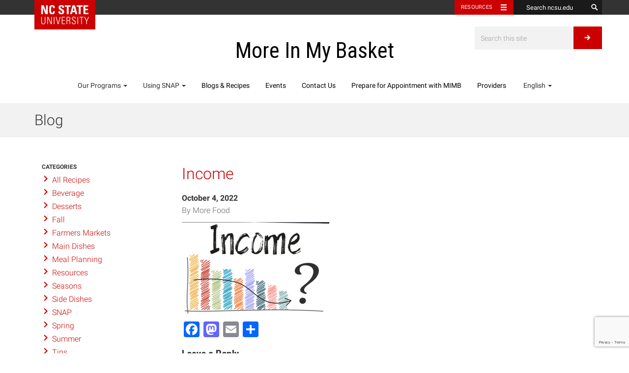

--- FILE ---
content_type: text/html; charset=utf-8
request_url: https://www.google.com/recaptcha/api2/anchor?ar=1&k=6LfNZzErAAAAADNwUJiMyF2pDIXDxb4uRyEnbCC_&co=aHR0cHM6Ly9tb3JlZm9vZC5vcmc6NDQz&hl=en&v=PoyoqOPhxBO7pBk68S4YbpHZ&size=invisible&anchor-ms=20000&execute-ms=30000&cb=3o7hzzwjga1w
body_size: 48665
content:
<!DOCTYPE HTML><html dir="ltr" lang="en"><head><meta http-equiv="Content-Type" content="text/html; charset=UTF-8">
<meta http-equiv="X-UA-Compatible" content="IE=edge">
<title>reCAPTCHA</title>
<style type="text/css">
/* cyrillic-ext */
@font-face {
  font-family: 'Roboto';
  font-style: normal;
  font-weight: 400;
  font-stretch: 100%;
  src: url(//fonts.gstatic.com/s/roboto/v48/KFO7CnqEu92Fr1ME7kSn66aGLdTylUAMa3GUBHMdazTgWw.woff2) format('woff2');
  unicode-range: U+0460-052F, U+1C80-1C8A, U+20B4, U+2DE0-2DFF, U+A640-A69F, U+FE2E-FE2F;
}
/* cyrillic */
@font-face {
  font-family: 'Roboto';
  font-style: normal;
  font-weight: 400;
  font-stretch: 100%;
  src: url(//fonts.gstatic.com/s/roboto/v48/KFO7CnqEu92Fr1ME7kSn66aGLdTylUAMa3iUBHMdazTgWw.woff2) format('woff2');
  unicode-range: U+0301, U+0400-045F, U+0490-0491, U+04B0-04B1, U+2116;
}
/* greek-ext */
@font-face {
  font-family: 'Roboto';
  font-style: normal;
  font-weight: 400;
  font-stretch: 100%;
  src: url(//fonts.gstatic.com/s/roboto/v48/KFO7CnqEu92Fr1ME7kSn66aGLdTylUAMa3CUBHMdazTgWw.woff2) format('woff2');
  unicode-range: U+1F00-1FFF;
}
/* greek */
@font-face {
  font-family: 'Roboto';
  font-style: normal;
  font-weight: 400;
  font-stretch: 100%;
  src: url(//fonts.gstatic.com/s/roboto/v48/KFO7CnqEu92Fr1ME7kSn66aGLdTylUAMa3-UBHMdazTgWw.woff2) format('woff2');
  unicode-range: U+0370-0377, U+037A-037F, U+0384-038A, U+038C, U+038E-03A1, U+03A3-03FF;
}
/* math */
@font-face {
  font-family: 'Roboto';
  font-style: normal;
  font-weight: 400;
  font-stretch: 100%;
  src: url(//fonts.gstatic.com/s/roboto/v48/KFO7CnqEu92Fr1ME7kSn66aGLdTylUAMawCUBHMdazTgWw.woff2) format('woff2');
  unicode-range: U+0302-0303, U+0305, U+0307-0308, U+0310, U+0312, U+0315, U+031A, U+0326-0327, U+032C, U+032F-0330, U+0332-0333, U+0338, U+033A, U+0346, U+034D, U+0391-03A1, U+03A3-03A9, U+03B1-03C9, U+03D1, U+03D5-03D6, U+03F0-03F1, U+03F4-03F5, U+2016-2017, U+2034-2038, U+203C, U+2040, U+2043, U+2047, U+2050, U+2057, U+205F, U+2070-2071, U+2074-208E, U+2090-209C, U+20D0-20DC, U+20E1, U+20E5-20EF, U+2100-2112, U+2114-2115, U+2117-2121, U+2123-214F, U+2190, U+2192, U+2194-21AE, U+21B0-21E5, U+21F1-21F2, U+21F4-2211, U+2213-2214, U+2216-22FF, U+2308-230B, U+2310, U+2319, U+231C-2321, U+2336-237A, U+237C, U+2395, U+239B-23B7, U+23D0, U+23DC-23E1, U+2474-2475, U+25AF, U+25B3, U+25B7, U+25BD, U+25C1, U+25CA, U+25CC, U+25FB, U+266D-266F, U+27C0-27FF, U+2900-2AFF, U+2B0E-2B11, U+2B30-2B4C, U+2BFE, U+3030, U+FF5B, U+FF5D, U+1D400-1D7FF, U+1EE00-1EEFF;
}
/* symbols */
@font-face {
  font-family: 'Roboto';
  font-style: normal;
  font-weight: 400;
  font-stretch: 100%;
  src: url(//fonts.gstatic.com/s/roboto/v48/KFO7CnqEu92Fr1ME7kSn66aGLdTylUAMaxKUBHMdazTgWw.woff2) format('woff2');
  unicode-range: U+0001-000C, U+000E-001F, U+007F-009F, U+20DD-20E0, U+20E2-20E4, U+2150-218F, U+2190, U+2192, U+2194-2199, U+21AF, U+21E6-21F0, U+21F3, U+2218-2219, U+2299, U+22C4-22C6, U+2300-243F, U+2440-244A, U+2460-24FF, U+25A0-27BF, U+2800-28FF, U+2921-2922, U+2981, U+29BF, U+29EB, U+2B00-2BFF, U+4DC0-4DFF, U+FFF9-FFFB, U+10140-1018E, U+10190-1019C, U+101A0, U+101D0-101FD, U+102E0-102FB, U+10E60-10E7E, U+1D2C0-1D2D3, U+1D2E0-1D37F, U+1F000-1F0FF, U+1F100-1F1AD, U+1F1E6-1F1FF, U+1F30D-1F30F, U+1F315, U+1F31C, U+1F31E, U+1F320-1F32C, U+1F336, U+1F378, U+1F37D, U+1F382, U+1F393-1F39F, U+1F3A7-1F3A8, U+1F3AC-1F3AF, U+1F3C2, U+1F3C4-1F3C6, U+1F3CA-1F3CE, U+1F3D4-1F3E0, U+1F3ED, U+1F3F1-1F3F3, U+1F3F5-1F3F7, U+1F408, U+1F415, U+1F41F, U+1F426, U+1F43F, U+1F441-1F442, U+1F444, U+1F446-1F449, U+1F44C-1F44E, U+1F453, U+1F46A, U+1F47D, U+1F4A3, U+1F4B0, U+1F4B3, U+1F4B9, U+1F4BB, U+1F4BF, U+1F4C8-1F4CB, U+1F4D6, U+1F4DA, U+1F4DF, U+1F4E3-1F4E6, U+1F4EA-1F4ED, U+1F4F7, U+1F4F9-1F4FB, U+1F4FD-1F4FE, U+1F503, U+1F507-1F50B, U+1F50D, U+1F512-1F513, U+1F53E-1F54A, U+1F54F-1F5FA, U+1F610, U+1F650-1F67F, U+1F687, U+1F68D, U+1F691, U+1F694, U+1F698, U+1F6AD, U+1F6B2, U+1F6B9-1F6BA, U+1F6BC, U+1F6C6-1F6CF, U+1F6D3-1F6D7, U+1F6E0-1F6EA, U+1F6F0-1F6F3, U+1F6F7-1F6FC, U+1F700-1F7FF, U+1F800-1F80B, U+1F810-1F847, U+1F850-1F859, U+1F860-1F887, U+1F890-1F8AD, U+1F8B0-1F8BB, U+1F8C0-1F8C1, U+1F900-1F90B, U+1F93B, U+1F946, U+1F984, U+1F996, U+1F9E9, U+1FA00-1FA6F, U+1FA70-1FA7C, U+1FA80-1FA89, U+1FA8F-1FAC6, U+1FACE-1FADC, U+1FADF-1FAE9, U+1FAF0-1FAF8, U+1FB00-1FBFF;
}
/* vietnamese */
@font-face {
  font-family: 'Roboto';
  font-style: normal;
  font-weight: 400;
  font-stretch: 100%;
  src: url(//fonts.gstatic.com/s/roboto/v48/KFO7CnqEu92Fr1ME7kSn66aGLdTylUAMa3OUBHMdazTgWw.woff2) format('woff2');
  unicode-range: U+0102-0103, U+0110-0111, U+0128-0129, U+0168-0169, U+01A0-01A1, U+01AF-01B0, U+0300-0301, U+0303-0304, U+0308-0309, U+0323, U+0329, U+1EA0-1EF9, U+20AB;
}
/* latin-ext */
@font-face {
  font-family: 'Roboto';
  font-style: normal;
  font-weight: 400;
  font-stretch: 100%;
  src: url(//fonts.gstatic.com/s/roboto/v48/KFO7CnqEu92Fr1ME7kSn66aGLdTylUAMa3KUBHMdazTgWw.woff2) format('woff2');
  unicode-range: U+0100-02BA, U+02BD-02C5, U+02C7-02CC, U+02CE-02D7, U+02DD-02FF, U+0304, U+0308, U+0329, U+1D00-1DBF, U+1E00-1E9F, U+1EF2-1EFF, U+2020, U+20A0-20AB, U+20AD-20C0, U+2113, U+2C60-2C7F, U+A720-A7FF;
}
/* latin */
@font-face {
  font-family: 'Roboto';
  font-style: normal;
  font-weight: 400;
  font-stretch: 100%;
  src: url(//fonts.gstatic.com/s/roboto/v48/KFO7CnqEu92Fr1ME7kSn66aGLdTylUAMa3yUBHMdazQ.woff2) format('woff2');
  unicode-range: U+0000-00FF, U+0131, U+0152-0153, U+02BB-02BC, U+02C6, U+02DA, U+02DC, U+0304, U+0308, U+0329, U+2000-206F, U+20AC, U+2122, U+2191, U+2193, U+2212, U+2215, U+FEFF, U+FFFD;
}
/* cyrillic-ext */
@font-face {
  font-family: 'Roboto';
  font-style: normal;
  font-weight: 500;
  font-stretch: 100%;
  src: url(//fonts.gstatic.com/s/roboto/v48/KFO7CnqEu92Fr1ME7kSn66aGLdTylUAMa3GUBHMdazTgWw.woff2) format('woff2');
  unicode-range: U+0460-052F, U+1C80-1C8A, U+20B4, U+2DE0-2DFF, U+A640-A69F, U+FE2E-FE2F;
}
/* cyrillic */
@font-face {
  font-family: 'Roboto';
  font-style: normal;
  font-weight: 500;
  font-stretch: 100%;
  src: url(//fonts.gstatic.com/s/roboto/v48/KFO7CnqEu92Fr1ME7kSn66aGLdTylUAMa3iUBHMdazTgWw.woff2) format('woff2');
  unicode-range: U+0301, U+0400-045F, U+0490-0491, U+04B0-04B1, U+2116;
}
/* greek-ext */
@font-face {
  font-family: 'Roboto';
  font-style: normal;
  font-weight: 500;
  font-stretch: 100%;
  src: url(//fonts.gstatic.com/s/roboto/v48/KFO7CnqEu92Fr1ME7kSn66aGLdTylUAMa3CUBHMdazTgWw.woff2) format('woff2');
  unicode-range: U+1F00-1FFF;
}
/* greek */
@font-face {
  font-family: 'Roboto';
  font-style: normal;
  font-weight: 500;
  font-stretch: 100%;
  src: url(//fonts.gstatic.com/s/roboto/v48/KFO7CnqEu92Fr1ME7kSn66aGLdTylUAMa3-UBHMdazTgWw.woff2) format('woff2');
  unicode-range: U+0370-0377, U+037A-037F, U+0384-038A, U+038C, U+038E-03A1, U+03A3-03FF;
}
/* math */
@font-face {
  font-family: 'Roboto';
  font-style: normal;
  font-weight: 500;
  font-stretch: 100%;
  src: url(//fonts.gstatic.com/s/roboto/v48/KFO7CnqEu92Fr1ME7kSn66aGLdTylUAMawCUBHMdazTgWw.woff2) format('woff2');
  unicode-range: U+0302-0303, U+0305, U+0307-0308, U+0310, U+0312, U+0315, U+031A, U+0326-0327, U+032C, U+032F-0330, U+0332-0333, U+0338, U+033A, U+0346, U+034D, U+0391-03A1, U+03A3-03A9, U+03B1-03C9, U+03D1, U+03D5-03D6, U+03F0-03F1, U+03F4-03F5, U+2016-2017, U+2034-2038, U+203C, U+2040, U+2043, U+2047, U+2050, U+2057, U+205F, U+2070-2071, U+2074-208E, U+2090-209C, U+20D0-20DC, U+20E1, U+20E5-20EF, U+2100-2112, U+2114-2115, U+2117-2121, U+2123-214F, U+2190, U+2192, U+2194-21AE, U+21B0-21E5, U+21F1-21F2, U+21F4-2211, U+2213-2214, U+2216-22FF, U+2308-230B, U+2310, U+2319, U+231C-2321, U+2336-237A, U+237C, U+2395, U+239B-23B7, U+23D0, U+23DC-23E1, U+2474-2475, U+25AF, U+25B3, U+25B7, U+25BD, U+25C1, U+25CA, U+25CC, U+25FB, U+266D-266F, U+27C0-27FF, U+2900-2AFF, U+2B0E-2B11, U+2B30-2B4C, U+2BFE, U+3030, U+FF5B, U+FF5D, U+1D400-1D7FF, U+1EE00-1EEFF;
}
/* symbols */
@font-face {
  font-family: 'Roboto';
  font-style: normal;
  font-weight: 500;
  font-stretch: 100%;
  src: url(//fonts.gstatic.com/s/roboto/v48/KFO7CnqEu92Fr1ME7kSn66aGLdTylUAMaxKUBHMdazTgWw.woff2) format('woff2');
  unicode-range: U+0001-000C, U+000E-001F, U+007F-009F, U+20DD-20E0, U+20E2-20E4, U+2150-218F, U+2190, U+2192, U+2194-2199, U+21AF, U+21E6-21F0, U+21F3, U+2218-2219, U+2299, U+22C4-22C6, U+2300-243F, U+2440-244A, U+2460-24FF, U+25A0-27BF, U+2800-28FF, U+2921-2922, U+2981, U+29BF, U+29EB, U+2B00-2BFF, U+4DC0-4DFF, U+FFF9-FFFB, U+10140-1018E, U+10190-1019C, U+101A0, U+101D0-101FD, U+102E0-102FB, U+10E60-10E7E, U+1D2C0-1D2D3, U+1D2E0-1D37F, U+1F000-1F0FF, U+1F100-1F1AD, U+1F1E6-1F1FF, U+1F30D-1F30F, U+1F315, U+1F31C, U+1F31E, U+1F320-1F32C, U+1F336, U+1F378, U+1F37D, U+1F382, U+1F393-1F39F, U+1F3A7-1F3A8, U+1F3AC-1F3AF, U+1F3C2, U+1F3C4-1F3C6, U+1F3CA-1F3CE, U+1F3D4-1F3E0, U+1F3ED, U+1F3F1-1F3F3, U+1F3F5-1F3F7, U+1F408, U+1F415, U+1F41F, U+1F426, U+1F43F, U+1F441-1F442, U+1F444, U+1F446-1F449, U+1F44C-1F44E, U+1F453, U+1F46A, U+1F47D, U+1F4A3, U+1F4B0, U+1F4B3, U+1F4B9, U+1F4BB, U+1F4BF, U+1F4C8-1F4CB, U+1F4D6, U+1F4DA, U+1F4DF, U+1F4E3-1F4E6, U+1F4EA-1F4ED, U+1F4F7, U+1F4F9-1F4FB, U+1F4FD-1F4FE, U+1F503, U+1F507-1F50B, U+1F50D, U+1F512-1F513, U+1F53E-1F54A, U+1F54F-1F5FA, U+1F610, U+1F650-1F67F, U+1F687, U+1F68D, U+1F691, U+1F694, U+1F698, U+1F6AD, U+1F6B2, U+1F6B9-1F6BA, U+1F6BC, U+1F6C6-1F6CF, U+1F6D3-1F6D7, U+1F6E0-1F6EA, U+1F6F0-1F6F3, U+1F6F7-1F6FC, U+1F700-1F7FF, U+1F800-1F80B, U+1F810-1F847, U+1F850-1F859, U+1F860-1F887, U+1F890-1F8AD, U+1F8B0-1F8BB, U+1F8C0-1F8C1, U+1F900-1F90B, U+1F93B, U+1F946, U+1F984, U+1F996, U+1F9E9, U+1FA00-1FA6F, U+1FA70-1FA7C, U+1FA80-1FA89, U+1FA8F-1FAC6, U+1FACE-1FADC, U+1FADF-1FAE9, U+1FAF0-1FAF8, U+1FB00-1FBFF;
}
/* vietnamese */
@font-face {
  font-family: 'Roboto';
  font-style: normal;
  font-weight: 500;
  font-stretch: 100%;
  src: url(//fonts.gstatic.com/s/roboto/v48/KFO7CnqEu92Fr1ME7kSn66aGLdTylUAMa3OUBHMdazTgWw.woff2) format('woff2');
  unicode-range: U+0102-0103, U+0110-0111, U+0128-0129, U+0168-0169, U+01A0-01A1, U+01AF-01B0, U+0300-0301, U+0303-0304, U+0308-0309, U+0323, U+0329, U+1EA0-1EF9, U+20AB;
}
/* latin-ext */
@font-face {
  font-family: 'Roboto';
  font-style: normal;
  font-weight: 500;
  font-stretch: 100%;
  src: url(//fonts.gstatic.com/s/roboto/v48/KFO7CnqEu92Fr1ME7kSn66aGLdTylUAMa3KUBHMdazTgWw.woff2) format('woff2');
  unicode-range: U+0100-02BA, U+02BD-02C5, U+02C7-02CC, U+02CE-02D7, U+02DD-02FF, U+0304, U+0308, U+0329, U+1D00-1DBF, U+1E00-1E9F, U+1EF2-1EFF, U+2020, U+20A0-20AB, U+20AD-20C0, U+2113, U+2C60-2C7F, U+A720-A7FF;
}
/* latin */
@font-face {
  font-family: 'Roboto';
  font-style: normal;
  font-weight: 500;
  font-stretch: 100%;
  src: url(//fonts.gstatic.com/s/roboto/v48/KFO7CnqEu92Fr1ME7kSn66aGLdTylUAMa3yUBHMdazQ.woff2) format('woff2');
  unicode-range: U+0000-00FF, U+0131, U+0152-0153, U+02BB-02BC, U+02C6, U+02DA, U+02DC, U+0304, U+0308, U+0329, U+2000-206F, U+20AC, U+2122, U+2191, U+2193, U+2212, U+2215, U+FEFF, U+FFFD;
}
/* cyrillic-ext */
@font-face {
  font-family: 'Roboto';
  font-style: normal;
  font-weight: 900;
  font-stretch: 100%;
  src: url(//fonts.gstatic.com/s/roboto/v48/KFO7CnqEu92Fr1ME7kSn66aGLdTylUAMa3GUBHMdazTgWw.woff2) format('woff2');
  unicode-range: U+0460-052F, U+1C80-1C8A, U+20B4, U+2DE0-2DFF, U+A640-A69F, U+FE2E-FE2F;
}
/* cyrillic */
@font-face {
  font-family: 'Roboto';
  font-style: normal;
  font-weight: 900;
  font-stretch: 100%;
  src: url(//fonts.gstatic.com/s/roboto/v48/KFO7CnqEu92Fr1ME7kSn66aGLdTylUAMa3iUBHMdazTgWw.woff2) format('woff2');
  unicode-range: U+0301, U+0400-045F, U+0490-0491, U+04B0-04B1, U+2116;
}
/* greek-ext */
@font-face {
  font-family: 'Roboto';
  font-style: normal;
  font-weight: 900;
  font-stretch: 100%;
  src: url(//fonts.gstatic.com/s/roboto/v48/KFO7CnqEu92Fr1ME7kSn66aGLdTylUAMa3CUBHMdazTgWw.woff2) format('woff2');
  unicode-range: U+1F00-1FFF;
}
/* greek */
@font-face {
  font-family: 'Roboto';
  font-style: normal;
  font-weight: 900;
  font-stretch: 100%;
  src: url(//fonts.gstatic.com/s/roboto/v48/KFO7CnqEu92Fr1ME7kSn66aGLdTylUAMa3-UBHMdazTgWw.woff2) format('woff2');
  unicode-range: U+0370-0377, U+037A-037F, U+0384-038A, U+038C, U+038E-03A1, U+03A3-03FF;
}
/* math */
@font-face {
  font-family: 'Roboto';
  font-style: normal;
  font-weight: 900;
  font-stretch: 100%;
  src: url(//fonts.gstatic.com/s/roboto/v48/KFO7CnqEu92Fr1ME7kSn66aGLdTylUAMawCUBHMdazTgWw.woff2) format('woff2');
  unicode-range: U+0302-0303, U+0305, U+0307-0308, U+0310, U+0312, U+0315, U+031A, U+0326-0327, U+032C, U+032F-0330, U+0332-0333, U+0338, U+033A, U+0346, U+034D, U+0391-03A1, U+03A3-03A9, U+03B1-03C9, U+03D1, U+03D5-03D6, U+03F0-03F1, U+03F4-03F5, U+2016-2017, U+2034-2038, U+203C, U+2040, U+2043, U+2047, U+2050, U+2057, U+205F, U+2070-2071, U+2074-208E, U+2090-209C, U+20D0-20DC, U+20E1, U+20E5-20EF, U+2100-2112, U+2114-2115, U+2117-2121, U+2123-214F, U+2190, U+2192, U+2194-21AE, U+21B0-21E5, U+21F1-21F2, U+21F4-2211, U+2213-2214, U+2216-22FF, U+2308-230B, U+2310, U+2319, U+231C-2321, U+2336-237A, U+237C, U+2395, U+239B-23B7, U+23D0, U+23DC-23E1, U+2474-2475, U+25AF, U+25B3, U+25B7, U+25BD, U+25C1, U+25CA, U+25CC, U+25FB, U+266D-266F, U+27C0-27FF, U+2900-2AFF, U+2B0E-2B11, U+2B30-2B4C, U+2BFE, U+3030, U+FF5B, U+FF5D, U+1D400-1D7FF, U+1EE00-1EEFF;
}
/* symbols */
@font-face {
  font-family: 'Roboto';
  font-style: normal;
  font-weight: 900;
  font-stretch: 100%;
  src: url(//fonts.gstatic.com/s/roboto/v48/KFO7CnqEu92Fr1ME7kSn66aGLdTylUAMaxKUBHMdazTgWw.woff2) format('woff2');
  unicode-range: U+0001-000C, U+000E-001F, U+007F-009F, U+20DD-20E0, U+20E2-20E4, U+2150-218F, U+2190, U+2192, U+2194-2199, U+21AF, U+21E6-21F0, U+21F3, U+2218-2219, U+2299, U+22C4-22C6, U+2300-243F, U+2440-244A, U+2460-24FF, U+25A0-27BF, U+2800-28FF, U+2921-2922, U+2981, U+29BF, U+29EB, U+2B00-2BFF, U+4DC0-4DFF, U+FFF9-FFFB, U+10140-1018E, U+10190-1019C, U+101A0, U+101D0-101FD, U+102E0-102FB, U+10E60-10E7E, U+1D2C0-1D2D3, U+1D2E0-1D37F, U+1F000-1F0FF, U+1F100-1F1AD, U+1F1E6-1F1FF, U+1F30D-1F30F, U+1F315, U+1F31C, U+1F31E, U+1F320-1F32C, U+1F336, U+1F378, U+1F37D, U+1F382, U+1F393-1F39F, U+1F3A7-1F3A8, U+1F3AC-1F3AF, U+1F3C2, U+1F3C4-1F3C6, U+1F3CA-1F3CE, U+1F3D4-1F3E0, U+1F3ED, U+1F3F1-1F3F3, U+1F3F5-1F3F7, U+1F408, U+1F415, U+1F41F, U+1F426, U+1F43F, U+1F441-1F442, U+1F444, U+1F446-1F449, U+1F44C-1F44E, U+1F453, U+1F46A, U+1F47D, U+1F4A3, U+1F4B0, U+1F4B3, U+1F4B9, U+1F4BB, U+1F4BF, U+1F4C8-1F4CB, U+1F4D6, U+1F4DA, U+1F4DF, U+1F4E3-1F4E6, U+1F4EA-1F4ED, U+1F4F7, U+1F4F9-1F4FB, U+1F4FD-1F4FE, U+1F503, U+1F507-1F50B, U+1F50D, U+1F512-1F513, U+1F53E-1F54A, U+1F54F-1F5FA, U+1F610, U+1F650-1F67F, U+1F687, U+1F68D, U+1F691, U+1F694, U+1F698, U+1F6AD, U+1F6B2, U+1F6B9-1F6BA, U+1F6BC, U+1F6C6-1F6CF, U+1F6D3-1F6D7, U+1F6E0-1F6EA, U+1F6F0-1F6F3, U+1F6F7-1F6FC, U+1F700-1F7FF, U+1F800-1F80B, U+1F810-1F847, U+1F850-1F859, U+1F860-1F887, U+1F890-1F8AD, U+1F8B0-1F8BB, U+1F8C0-1F8C1, U+1F900-1F90B, U+1F93B, U+1F946, U+1F984, U+1F996, U+1F9E9, U+1FA00-1FA6F, U+1FA70-1FA7C, U+1FA80-1FA89, U+1FA8F-1FAC6, U+1FACE-1FADC, U+1FADF-1FAE9, U+1FAF0-1FAF8, U+1FB00-1FBFF;
}
/* vietnamese */
@font-face {
  font-family: 'Roboto';
  font-style: normal;
  font-weight: 900;
  font-stretch: 100%;
  src: url(//fonts.gstatic.com/s/roboto/v48/KFO7CnqEu92Fr1ME7kSn66aGLdTylUAMa3OUBHMdazTgWw.woff2) format('woff2');
  unicode-range: U+0102-0103, U+0110-0111, U+0128-0129, U+0168-0169, U+01A0-01A1, U+01AF-01B0, U+0300-0301, U+0303-0304, U+0308-0309, U+0323, U+0329, U+1EA0-1EF9, U+20AB;
}
/* latin-ext */
@font-face {
  font-family: 'Roboto';
  font-style: normal;
  font-weight: 900;
  font-stretch: 100%;
  src: url(//fonts.gstatic.com/s/roboto/v48/KFO7CnqEu92Fr1ME7kSn66aGLdTylUAMa3KUBHMdazTgWw.woff2) format('woff2');
  unicode-range: U+0100-02BA, U+02BD-02C5, U+02C7-02CC, U+02CE-02D7, U+02DD-02FF, U+0304, U+0308, U+0329, U+1D00-1DBF, U+1E00-1E9F, U+1EF2-1EFF, U+2020, U+20A0-20AB, U+20AD-20C0, U+2113, U+2C60-2C7F, U+A720-A7FF;
}
/* latin */
@font-face {
  font-family: 'Roboto';
  font-style: normal;
  font-weight: 900;
  font-stretch: 100%;
  src: url(//fonts.gstatic.com/s/roboto/v48/KFO7CnqEu92Fr1ME7kSn66aGLdTylUAMa3yUBHMdazQ.woff2) format('woff2');
  unicode-range: U+0000-00FF, U+0131, U+0152-0153, U+02BB-02BC, U+02C6, U+02DA, U+02DC, U+0304, U+0308, U+0329, U+2000-206F, U+20AC, U+2122, U+2191, U+2193, U+2212, U+2215, U+FEFF, U+FFFD;
}

</style>
<link rel="stylesheet" type="text/css" href="https://www.gstatic.com/recaptcha/releases/PoyoqOPhxBO7pBk68S4YbpHZ/styles__ltr.css">
<script nonce="O9YBPWGZZuLep02xOe4jDQ" type="text/javascript">window['__recaptcha_api'] = 'https://www.google.com/recaptcha/api2/';</script>
<script type="text/javascript" src="https://www.gstatic.com/recaptcha/releases/PoyoqOPhxBO7pBk68S4YbpHZ/recaptcha__en.js" nonce="O9YBPWGZZuLep02xOe4jDQ">
      
    </script></head>
<body><div id="rc-anchor-alert" class="rc-anchor-alert"></div>
<input type="hidden" id="recaptcha-token" value="[base64]">
<script type="text/javascript" nonce="O9YBPWGZZuLep02xOe4jDQ">
      recaptcha.anchor.Main.init("[\x22ainput\x22,[\x22bgdata\x22,\x22\x22,\[base64]/[base64]/[base64]/[base64]/[base64]/[base64]/[base64]/[base64]/[base64]/[base64]\\u003d\x22,\[base64]\\u003d\x22,\x22w4tzV8ODRV/CnMKoJntZM8OYJHLDrcOHdyLCh8Kdw4vDlcOzCsKbLMKLd094FD3Dl8K1NjnCusKBw6/Cp8OmQS7Cnj0LBcKFF1zCt8OMw6wwIcKaw4R8A8K4MsKsw7jDisKEwrDCosOOw4ZIYMKLwoQiJRQgwoTCpMOkBAxNSSd3woUkwoByccKtasKmw59DGcKEwqM4w4JlwobCnFgYw7Vpw6kLMUkFwrLCoGh2VMOxw5pUw5obw55pd8OXw6/DoMKxw5A6ecO1I37DsjfDo8OSwrzDtl/ChGPDl8KDw5fClTXDqgTDmhvDosK4wobCi8ONBsKnw6cvH8OgfsKwJMOeO8Kew7wWw7oRw4PDoMKqwpBYP8Kww6jDjjtwb8Kow4N6wocSw417w7xMdMKTBsO6PcOtIRokdhVDQj7DvifDt8KZBsO6wodMYyMrP8OXwrzDhCrDl3tfGsKow7vCncODw5bDk8K/NMOsw7bDhznCtMOXwrjDvmYoNMOawoROwpgjwq12wqsNwrp+wrlsC1JzBMKAd8KMw7FCX8KNwrnDuMK8w7vDpMK3IMKgOhTDncK2QydiP8OmcjDDh8K5bMOqNBpwKMOiGXUtwrrDuzcbVMK9w7AXw6zCgsKBwoXCi8Kuw4vCnR/CmVXCt8KnOyYVRTAswqnCl1DDm3DCkzPCoMKPw4gEwooHw55OUmF6bBDCkGA1wqMww6xMw5fDoSvDgyDDgsKYDFtrw67DpMOIw6/CuhvCu8KyRMOWw5Nhwr0cUjpIYMK4w47DocOtworCvsKGJsOXSDnCiRZ/[base64]/[base64]/DqcKawqAkdW8Dw50IwoMNe8OWF8OJwrTClgTCkWvCvsKRVCpXdcKxwqTCm8OCwqDDq8KkDiwUdyrDlSfDi8KHXX8CfcKxd8Oxw4zDmsOeAMKOw7YHRsKSwr1LH8OJw6fDhwtSw4/DvsKQTcOhw7E9wrRkw5nCv8OPV8Kdwqxqw43DvMOsUQjDpX1Jw7fCqsO3RSfCthbCjsK8b8OGGSDCm8KgeMOZLSI1wpYWO8Kde0ErwokpfRMHwoMJw4FoU8KnLsOxw7FsbnrCqn/CkRclwozDn8Kww5xGWsK2w7nDgS7DlBvCplZVKMKbw7vDsTvDp8OCK8KLFsKTw5RkwoVhLUZvbG3DlsOWOgrDqcOOwqfCv8OvFGUJf8KFwqRUwqjCk2hjSD9XwpI+w4UrJmFudcO7w6FUdVbCoG3CnQI/wqnDvMO6w50nw6zDmy5Yw73CvMKPT8OcKUUafFgzw4LDswzDj086ZU7Di8OTf8Kmw44Ew7l1FsK8wp3DlybDpx9iw74hL8OxZsOqw7vClGRywpFNTyLDp8KCw5/[base64]/KcOzCMKcwpsuw63CmQRnwoLCvsOhQsK4MhjDkMK2w6MicwXClMKnRXVKwrEIa8Ohw7o+w4/CnQjCiArCnwbDgMOpGcK+wrrDrxbDscKBwqjDq0tYOcKUAMKMw53DuWXCqcK5QcK9w7HCisKdBHVDwrTCpEPDswjDllpgGcORc3dVGcKUw4PDtMOiVBvCrSzDs3fDtsKyw7Uswo8/c8OGw7/DocOfw616wptPAcOXCkRiwo8Pd0PCksKSb8K4w7vCjDxVGhbCmhjCs8OKw5DCpsO6wpLDtioFwoTDjl7CqsOlw78cw6LCiSVESMKjOMKzw6vCjMOKNCXCnkJ7w6zCk8OgwodVw6bDjF/[base64]/Q3JtGQPDn2XCgARSwoZVZcOOPk1VY8OWwrfCrF1ywotAwoLCszBlw4HDtUU1cjHCjcO/wroWZcKcw57Cj8OIwp5BC37DjFk/[base64]/w5UDDMK5NEwmw4HCrHzDjB7DjcK0WsK7woPCpD4WbFLCtA3CnFTCoCIyehjDn8OGwpgVw4TDjsKeUTHDoh9wNE7DiMKywpDDjmHDusO9MVDDkcKIIEdLw61qw77DscK0TVzCs8O1FxcaQ8KOZgvDkj3DoMOrVUnCsyhwJcKNwr/CmsKQZcOMw4/[base64]/CqjAWCm4veBY1wo9sQjLDjxjDqMOrKxVpBsKZZcKKwrdffgbDkl/CrXlhw6EfFGfDp8O+wrLDmxrDq8O6f8OIw60CCB1eMB/Duj1ewqXDjsKJGH3DlMK8NU5aJMOEwrvDjMKZw7DDgjrCqMODbXPDmcKmw540wqbCgw/CuMOxKsO5w6QTCUQGwoPCtzxoSwzDvgk1Uzstw6AHw47DhMOew6U5DTwiEgcPwrjDuGrCo08fM8OJLinDvsO2clfDhRLDtMKCXgMjXsK/w5DDmmYyw7fCg8OIW8OKw7fClsODw7Naw6HDgsKsR2/Cp3pBwq/DhsOKw4gYXgHDjcO5csKZw644CMOTw77CocO8w4DCssOhJcOEwobDocK3bBwAUQxIHG0jwoUAYRNFBS4qL8KyFcOnXjDDp8OvFhwYw4DDmzvCgMKSCMOIPsOkwqHCr0grSTVZw6pTFMKqwogHH8O/w7PDiFTCoDEyw47DuF5Yw79mIERSw6vCtMKrAVzDkMOYSsK4QMOsasKdw7vDkmPDssKEWMOCdU/CtgDCpMOUwr3CsCReCcO0w599ZkN3d2jCrER7bMK3w4xjwodUZUTDkXvCr1Fmwp9Xw7PChMOFwo7DqsK9Oy5Tw4kSeMK2OQtVUlrCg3hPMwN1wrBuVH1wBRJYZQVDABw/w40wM1zCs8OYXMOTwoPDkVDCocOyHcK2IWlowpLCgsKpTj1Swo4eZsOGw6TDmlfCi8K5X1DDkMKcw5PDosOlw5QxwpvCg8Omdm4fw4rCimTChyXCk2MQQQMdV1wRwqXCmMOOw7gew7bCpsK6VkPDhcK/RxPCqXLDnzXCuQ5Jw6Aow47Drw99wpnChjZzE1TCiQMQT2vDtwQiw6HCscOsEMOQwqrCjMKzMcK+AMKOw6U/[base64]/CksKuwqvCnljDhwBnw68Mw5dCFnrCghbCqBA0FMO2wrgcREPDj8OVPMKSdcK8R8KVS8OKw5fChX3DsmXDvGwyBsKqYsOnKMO6w4hWIhlww7xuZyZEH8O+ZAMMIMKUW04Dw7XCmCUEPg9pM8O/w4U5SHjDvMOWBsOcw6jDnxAIYsOyw5cmeMOWOR1fwr1hMQfCnsOJecOiwqnDjVLDghwtw7pAW8K3wqrDmjdcX8OzwodoCcO5wq9bw63ClsKKPA/CtMKKW2rDhyoww409UcKiTMK/O8KnwpVww7zCtyhJw6MEw4Eow7QCwq5ldsKYFVEPwqFIw6J6IzLCqsOLw5fChio5w7wXI8OEw6fDj8KVcAtWw6fCrEHCriLDlcKOYjgywpHCqSo8w5rCrxl3QE3Ct8O5wpwSw5HCo8KDwodjwqAgAMObw7rCu1PCvMOSwr3CrsOrwpVIw40qIwPDnwtFwoZ/[base64]/DlcOOGBoyPS7DvmDDjHkFLsKKOA/Ct8K0w7EOaQE5wpfDu8KLRQTDpyFFw6bDiRRWU8OvKMOOw5IXwqpHclUxwpnCsXbCpsKLLjcMfkRdO0/ClcK6UxLDqxvCv2kEWsO+w63CjcKFPDpBw60JwqXCp2wnJUPCtBwiwoB4woNtXWcEGsORwoLCjMKRwr9dw7TDqMKCMH/DocOjwpcawqzCqXLCv8OtMzTCscKzw7Vww6g8wpXDr8K7w4UbwrHCqE/DuMK0wpB3GUXCh8KlY3zDiWgwcGDCucO/McKgZsOdw5BnIsKpw4R6a0R6AXfDvl0YWjlyw4VwamsQVAcJEUU2w4AUw5sJwoI8wp7CvDsUw6YJw7Z/[base64]/ClMOSw7XCssOAFsKQfcOQwpR3HcOoWsOFc1HClMKww4nDpjTClsK+wpwIwrPChcKswojCrVZxwqrDr8OUGsOFdcO2J8OWBcObw65WwrrCh8Ojw5zCr8Oiw7zDgMOnT8KZw4w/[base64]/[base64]/[base64]/[base64]/[base64]/DhzLDnMKaDcK0MsOTOzcXw6gcw5XDrHsCwrrDnEZKV8OeZmnCssKwBcO7TUFnDcOsw7IWw5gdw7PDhBLDgCZbw5EtfnzCuMOiw5rDj8K3woQrRA8sw4ZGwprDiMORw64Vw7AlworDkxsjwqpjwo4Cw5ciwpQfw5/ChsK3AUnCv2Z1wolTdx4TwqvCgsOSJsKIBVvDmsK3dcKdwrvCi8OsLMKtw4rCmsO2wqVmw5sedsKgw5Uewp4BBG5/QmpWL8KJZmXDlMK9dMOES8Klw60vw4dOUVI1SsKMwpXDnQFYLsKYw53DsMObwr3DqnwBwpvDhBUQw79wwoF9w5rDj8KowqkxSMOtO3gjCzzChQQ2w5ZgH3dSw67CqsKBw6vCum4Yw5HDuMOwLjvCtcOYw6TCoMOFwqnCrjDDksK2WsOLPcOkwpDCjsKQw7/CisKhw7XClMKUwoNvPQE6wq3DjV/DqQ4VZ8KQUsKPwpTCi8OowpYtwobDmcKLw6EJbjdXEwpXwrpRw6LCg8OZRsK0OiXCq8KnwqHCmsO9GsOzecOAOsOxJ8KkdizCow7DuhPCjUrDmMOnaCHDqlzCiMKow7Ekw4/DjitNw7LDpsKCP8OYU1NYD1s5w784VcKbwr7CkX1jL8OUwocTw7V/IGLCqkxiWGInBirCqXsVWT7DnHHCh1pYw4nCjWl/w7XDrMK/e0Bgw6LCjMK3w4FPw4d/w5RoXsKpwoDCinHDnX/ClCJbw7rDsz3ClcKBwoFJw7oteMOhwrbDicOZw4Z2w6UYwoXDrh3CvzN0ag/Cp8OVw6fClsKlJ8Olw5LCoVrDj8OAM8KZMmt8w5LCq8OqYkoTNcOBRzMAw6gCwp46wotIV8O0FUnCgsKtw6AxR8KhcWpHw6EiwrvCmBNWdcOIA1bCqcKINEbCl8OVERlKw6V2w6NaX8Kaw6/CusOPHcOeVAsPwq/DhMOTw5FQBsKSwp98w5TDsn0kAcO/[base64]/DlUfCvRDCrSx2IsKzEmFYMlUVwpBoIsKPw6InT8KpchUhKG/DjwbCl8KgHFrCqgoPYMKGM2jCtsOLCWfCtsKKEMOCAj4Mw5HDo8OEVznCmMOeUUfCinY/woMWwrxtwrZZwrBpwr54VljDpS7DvsOdBzlICB3Cu8KtwpY2Nm7CqMOlcSHCijfDnsKbc8K+J8KIK8OJw7JpwpjDvmfChxjDnTAaw57Cl8KRaARRw71xRcONVcOuw69xBcOkJklSXENYwpEyMyvCkQzClMOoaHXDicOUwrLDpcK4AhMPw7/CksOYwpfClWrCvkEgWygpDsOxA8K9BcK9eMKUwrw9wqPCjcORAcK5PinClzcfwpYSV8KSwqTDtsKSwpIIwp9LPm/[base64]/ClBhqwq7CjDDDi8KUw7U1HcKBw7zCuSItEnbDhBZFEWXDrWthw5nCuMOXw5w/[base64]/DlSbCrFRgw6Q1aCzDjcKRw4wBFsOQwqPDrXbCqVvCgR9rW8OMcsOlQ8OGCz0PIHVIwrZ0wpzDtxUmGsOKwrrDi8Kvwp4yV8OOLcKRw60Tw4k6FcKHwr/Dmy3DpzrCssOJagrCv8K+EsKkwpzDtm0UEiXDtCnCp8OCw4x5M8OjMsKswoJow4NNW23Co8OwM8KrcA9Ew5jDiFRiw5RDT3rCoTF7w4JSwq9jwp0lRjvDhg7CgcOtw6TClMKaw7zDqmzDlcOwwrVlw786w5IVfMOhb8KVPMOJUyvCtMOewo7DnA/CrcKWwp8uw4DCmHPDv8KVwr7DkcOYwoHClMOBVcKRdMOAeFgywocCw4VtLlHCj0rCo2/CusK7w7sKfcOAXGEOw5EBCsOVWiRdw4DCi8Kmw4LCm8K0w7MhQ8Kjwp3DlB3DgsO/DsO3dR3DocOLNRzChsKfwrZkwrvDjcOiwrkOLzbDgMKIEzcyw63DiVN/w4fDk0JmcWs/[base64]/Dmz5+w6jCosOTdC/CqMO4w7HDscKAVwhVwo/CnwgCGXMFw4DDr8O7wo7DtmZsImrDqQTDl8KlLcKoM1tTw4bDg8K6NMKQwrkjw5JNw73Ck2rCkmRZFRvDg8KKWcK9woU7w57Dqn3DhEoXw5XCqmTCkcO8HXYhMzdCaWbDjEl9wrTDq2jDtMOuw7zDizvDh8OkTsOQwoTCocOlJMOPDRPDqyRoUcO/XgbDh8OpVMKkN8Kdw4HCn8OTwrBTwpHCpmbCsApbQ29MT0zDo33Dg8OtBMOGwqXCt8Ojwr3CsMOKw4Z9cWFIYSAaG2FHP8OywrfCqzfDnm0SwrFIw4jDucKVwqMQw6HCqcOSKjQqwps8MMKQAznDsMODLsKNSwtRw6jCggTDnsKwbVxoBsOuwq/ClBAwwrDCp8Kjw49OwrvCihZ5SsK1E8OPQU7DrMKyBm9Hw5gwRsObOVnDkkd8wp4Xwoo3wpxAVwLCsxXCqHHDsSzChGvDmsOUHhx3ehkwwr7DlkgUw6LCuMO3w64Iwp/DhsOnZFgtw6R3w797JcKNYFzCtkDDusKTT31pHWPDosK4RiLCnGk3w4I9w4I9LQgXHH/CuMOjUGnCqsO/[base64]/WMOzJG3DuWnDr8K4worDqyJRw5LCh8Knwq8kbcKdwqfDgTTDpHrDjDkmwovCrk/Dp20iO8OJKMKmwpvDlyvDrxLDo8K7w7kHwrxRGMKkw4MZw7R9e8KqwrsSLMO+WkJNJMO5C8K+cyh5w7cvwqvCvcOuwrJHwo7ChDLCtiIITk/Ck3vDnsOlw454w5jCjxrCuClhwr/Cp8ObwrPCrhwdw5HDlHDClcOgHsKkw7jCnsK5wqHDvhEvwoIBw47CoMO+CMObw63CjQ5vVyxjYMKPwo90GCcCwo53ecK1w5TDo8O+MzrCjsOHZsKUAMKcGWY+wr3CusKzdW/DlcKDKlrCvMKXScKvwqcTTgDCgsKkwqjDk8O/WMKxw4JGw5N6ICwQOHtuw6fCv8OsflxCOsOnw5DCnMOkwr9lwoXDunNtJMOow5tgIUfCocKyw7rCmFjDuR/Ds8Kmw5J5ZDB/w6Mjw6vDtcKYw5lIwpPDigMgwpzCn8OJGVhxwphuw6gbwqd1wooHEcOCw55PYGg/O0jCukseL0omwp7Cr0J5CmPDoBfDuMKAHcOmUE/CoGR0acKywrPCqSlKw4bCjQjCksOMDsKmCHB+asK2wow1w5o1MsOvGcOKeTPDr8K1YUQOw4PCskxRHsOYw5PDgcO9w7DDrsOuw5ZVw4QewpwBw6J2w6LCqUZiwopRKRzCi8O9KcOwwq1ZwojDvihYwqZJw7/DvgfDkT7Co8OewqZwI8K4CMKJBlXCmsKYc8Otw7R3wpvDqCJKwpNaME3DvjpCw64yZAZvT2nCmcKRwobCusO4cncEwprClk1iFsO3HAIEw4ZwwpfCmXDCkGrDlG/CvMOcwq4Mw4Zxwr7Cv8OrWMO1fTrCvsKEwq8Cw4AVw75Uw6FXw4UkwoVfw4EtNH9vw6YoW3U/dQrCgmYdw6DDkcOiw4LCn8KjS8ODEMONw61Jw5lgdmTCkTMbL0QOwojDvBMkw6LDjMOtw6UzXRFiwpPCt8KfX3/Cn8KHMcK5LjzDnWoVFQnDg8OuNUZ9bMK4KWzDrMO2B8KufxHDnGIWw5rDl8O2QsOGwpDDvCDCisKGcBfCkGVRw5VEwql/w5hrd8OrWH4vTmUHw4Q/dWjDscKmHMOpwrvDnsKdwqF6I3zDvWrDqXdCXDrCsMObKsOww7JvbcK+L8KoSsKYwoIGRCkTKQ7CjsKfw70ZwrXCh8OMw5wswqt2w7xuNMKKw6Blc8KGw4g/J2/DjjVONG3DpAbCvQQiwqzCjhzDqsOJw6TCujlNfcKyWTAyXsOcBsO/woHClsKAwpAAw5DDrMK1SUzDmUZ8wozDli1cfsK7w4Bowo/[base64]/UMKBMcO1GA10wp1YRcKYDjUewrYmw5/DosKQGMOsYSLDohPCvW7CsFrDvcKVwrbDhMKAwrI/[base64]/S8KAY8O7D8KRccKSw4xNw4bDqMKTw63Ct1AUO8OVw5Asw5nClMKhwp8fwqBVBHxKd8Kgw5w/w7M8VhTDrlfCoMOxOBrDkMOLwqzCkTHDgTJ6ZCsmLErCgyvCucO/[base64]/DncKPw6XDoMKcwobCoC7Ds8K+wrcDwqzCo8KTCGDCqAtPWsK/wpDCt8O7wr0dw6ZJQcOkw5x3K8O/YMK/wrPCvSwfwrLCmMOXcsK9w5hbA1ZJwo91w7/ChcONwonCgxbCjMOaZjTDgsOMwr/Cr0w7w4UOwpZkacOIwoAMwp/DvDQneXpxwqHDnxvCt3Rew4ElwpzCscOALsO+w7wlw4BES8Ovw5hXwrYVw7rDrVPDjMKWwocHSwMrw640BhvDjHHDr15XNV1ew79DQWVbwo1lI8O7fsKWwpTDtWnDgMOEwoXDmcK0wqN5dg/DskZvwrIOFsOwwr7CklRVBGDCisKYPMOxKwQpw5/CmVXChWtowrhew5zCqMOBGA11ekhbT8KEAsKAVcOCwp/ClcOsw4k5wqEbQkHDncOtDBMywoXDgMKJShQLRMKDD2/[base64]/DuMOMVQPCi8OERwrDgVU6P8KjFcKYw4LCrsKqw4fClm3ChMOawph/QMKmw5VOwp/DiX3CmzfCnsONAynDoyHCtMODc3/[base64]/[base64]/DncKnw4bCuVLDi8Knw5sqH8KRw6QZfSDDr8OJwpjDjWPCiiLDisOANnvCmMOta3bDuMKkwpoQwrfCuwFSwpTCtljDmBHDl8ODw7LDk2QDw6vDvcOAwpjDnWnCnMKdw6PDnsOnKsK5FTY/EMOtR05kEF0Yw4F6w6fDixzCgnfDtcOUGw/CuRrCicOMC8KSwonCnsOZw58Kw7PDvnTCglodcGAnw5/DgiTDisOAw7fDrcOVesOBwqQIKgtfwrknHEQFUDhRP8O3CBHDt8KxYA9GwqATw5fDn8KxfcK/cBLCvzYLw4MYNHzClkAdVMO+w7nDiWXCunhkRsObdgZrw43DsD8ZwoYQEcK0woDDkcK3FMORwobDhFrDvV0Dw69jwo/Cl8OXwo1iQcKJw7TClsOUw5UUI8O2TcO5DnfChhPClsKAw4Y0Q8O+M8KXw4tyd8KBw5PCiVEDw6LDkzrDvS4wLwtWwrsqYsKZw5/DrFPDl8KkwrjDiQgGHcOOTcKmNHbDkBHClTQ2LiTDmV9ZMcKFDRfCusOFwrxcMnTDnjzDqSfClcOtOMKgBMKUw5rDmcOWwqBvKWFlwpfClcKdKcOnBEAlw44zw4PDlxQqw47CtcKzwpzCksOew69BDXtlP8KbXMKuw7jCm8KTFzTDpMKAw6YvacKawrNxwq8/wpfCg8OyLcKqDTloUMKKaBvDlcK+Dng/wow1wqdMVsO/[base64]/DnMOYw4rCgMOmenHDvElNL8KMw5AtecOGwqvChzApw5zClsKPBgZzwrYEW8OaA8K3wr1sEmLDtGJCTMKwIFrCgMKjKMKvQQvDpCHCq8OlQyxSwrl4wrfChQvCnRfCl2/CgMOUwpPCs8KNPsOYwqx9CMO1w5Uwwrlxb8OCETDCtQ8hwoHDgsKzw63DrmPCkFjCihxQP8OqQMKOBwnDqMO5w657w4AtWS/CtQjClsKAwo3ChMOewozDo8KbwpbCoXrDmTwYdxDCvjNaw5rDhsOsUkYxHBdNw6/CnsO8w7duacO3RcOwLGAZwo7Dt8OawoHCkcKiWGjChsK3w6dqw7rCrBJqDsKaw782BwHDuMORE8OiHGHChHoMRU9II8O2XsKewoQsVsOTwprCgx48w5/CgsODwqPDucKYwrLCncKzQMKhQ8OBw4Z6c8KRw6VrQMO0w4/CgsOxPcOiwo4dfMKJwpt8wrrCtsKSVsOTAmnDnTsBWMKAw70jwqhZw4t/w4YNwq7DnjMEa8KpAsKewp4DwrrCq8ONDMK4NivDh8OMw7rCoMKFwpkjEsKlw6LDhiggAMKQwqt8U3IXbsOXwohqOyFywpsIwpBswp/DgMKow5FPw40iw5TChgpPUMKmwr/Ck8OWw6/CilfCj8KcLEsjw4EwNMKDw6dgLlLCohfCmkklwpXDsSfDlX7CpsKsZsO+wpFxwq3CtVfCkn/Di8O/IwjDiMOeRMK+w6fDpnRhBF/[base64]/[base64]/Cn1lVbSAdZsKAHzvCvMO/YMOMwq02ScOhw64Mwr/DmcOPw6pew5RMw4ExR8K2w5UjMkLDnAlMwqgfwqzCncOAPUgQVsKWTHnDpXLCuz9IMyUxwphxwqvChCbDnnPDpHhCw5TCrX/[base64]/DkCx3BiXChsOewqPDj8O3wofCuTDCgMK0eQXDrMOOwqkEw47DlUBww4kiM8K4WMKTwoLDosKEWkN/[base64]/[base64]/[base64]/DlUzDqBjCl04rOMODD8K9f0vDsyvDmzglO8K2wqTDgcKQw54FQsOfKcO3w6PCqMKEIGrDjsOnwrFowqNWw5XDr8OydR3DlMKWGcO0wpHCqsKpwoFXwroaV3bDrsKGRQvCow/ClxUuQlovZcKKwrfCgndlDg7DmcKGB8O2PsOvEGUpQ1VuLB/ClDfDrMKOw5LDnsKiw7FmwqbDqRvCkVzDog/[base64]/w4jCnsKMQj/DqjrDjCvDgcKpwqMbwqLCjHYmwoMMwrxSC8OfwpTDtTzCpMKDE8KZaQ9mTcONOTHCm8KTCydjdMKvasKHw6V+wr3CqU58QcORwoQOSALCs8O8w5rDm8Onw6dEw5/[base64]/w57CvsKDwrLDoUrDnsO5wrJ1cMO7VmkgcDNQwpPDjXPDmMK9QcK1wqdUwoJQw6kfClLCqUlRAG9ddXfCrXbDpcOYwrF4w5jCssKKHMKqw5wmwo3DjmPDtl7DrA5sH1JAHcKja1ZAw7fCqHBAb8ORwql/HGPDv0cSw4AKw5I0HizDhWInw4DDhsOFwqxZEsOQw5ksdGDDv3Vufm4Ywo/DscKjEUJvw4vDvsK6w4bClcOaJ8OSw63DjMOLw4hdw5rCm8Ovw4w3woDCqsOpw67DngZkw6zCshXDtMK/MkPCuDPDhAnCrglGBcKqMlTDtQhDw4Bxwp1iwqTDpkI9w5xQwpPDqMKmw6tjwoXDgcKZERtwCsOsVcKfG8OKwrXCnk3CnwLDhiEPwpXCikjCnGM5UcKjw5LClsKJw4bCn8O7w6vCq8OjasKhwqfDqQ/[base64]/Clk7Di1Q/wrJ5XsOcZBhFwojDvMOxbSYbaTTCtcKNNVPDlnHCnsKSNcOCR1gRwrh4YMOcwoPChzlDC8OYOcOyKGjCicKgwo1Nw5rCmH/DncKKwrFGeyADw6/DhcK0wroyw7BqOMOMejN2wozDr8KfJU3Dlh3CvSZ3asOOw5RwEsOnUFBcw7/[base64]/[base64]/DrMKywrfClsKswohQW8O4wqzDvVkyAhTCowAHw7s7wqUHwpnCkH7Cl8OCw5/[base64]/CnMKYwoESw6/DvcOdwqDDnmJybQQXFz5NEQDDmsOQw5nDrcOPaiIEARrCjMK7K2tKw6ZqR2B2w6AMewp8A8Kvw7DCqisTeMOzacOae8KBw5FGw4jDvDdjw6LDlsKlScKwN8KDIsO/wrYEaj7CvVvDncKhRsOoZh3Dn1x3dg0lw4klw6bDrMOiw6MjW8OTwq8jw57Cng5BwqLDkhHDk8O1MRJDwp9YAR5Iw7PDklTDncKZL8KnXDYhdcOSwrjDgh/CvcKccsKnwoHClnLCsXsML8KEIkvClMKEw59NwonDqlHClXR6wqMkdjLDt8OAGMO5w4rCmTB+eHZLWcK3aMKtIxDCqcKcBsKKw5IcB8KEwpRXa8KOwo4qSUnDv8Oww47CrcOnw6EjUAtvwoTDh1Q8Z1fCkRgOwq1dwq/DpHhawqw9HCRCw740wo3DucKhw5HDmDJGwoA6M8KKw7V+RcKRwr7CosK3SsKpw78LWgVJwrLDgsKtKAvDgcO0w6huw4vDpFk+w75DSMKZwozCqMO4esKcC2zCugNfDFvCnMKLHmLDsW/DvcOgwo/DscOzw5o/FyDCk0XDpVsFwodAUMKbJ8KGHATDk8O4woEiwoJycg/Ci2XCucKuNz9rEyAWKk/CtMKRwpMAw7bCkMOOwpoyGQ8VHX8TVcOxBcOow5NXVMOXw4IowqwWwrrDvTXCpxzCkMKQb1sOw7/[base64]/Ct8OFwrc6DGMjw7vDlMKlKcOtAX4kw6xCPhpUUsOAegA4dcOOLcK5w4zCisKSWEzDlsKHTycfDGB5wq/CmW3DsQfDq3o+NMKeSHHDjlt7EsO7SsOyB8K3w6nDisKxMjMCw6TCi8Ovw6YDQ09lXGjCjTNmw7jDnsKwU2fCjnxBEkvDuGvDjsKPEVplEXTCi1hUw5wkwpvCosOtwq3DoFzDgcKLC8Ofw5TDhB5lwpPCt2/Co3AiXFvDlRVqwqE6R8O1wqcIw6VkwqoBwoMkw5ZmPsK6w6gUw7HCpAgDAnXCjMOHZMKlJcOFw7VEMMOpRHLChAAqw6rCiW7DoBtrwosWw40zLiEvJVPDihfDlMO2G8KdRjPDu8KIw6hbACcKw7LCu8KNUB/[base64]/[base64]/DgMOBwr/Ds2URdDTDoF0hwrXCn0HDsTdtwr4KM8Klwp3DqMOfw5fCp8O5J17DngcRw6XDscOhBMKvw5kiw6zChW3DszjDpXfCj0VjcsOVSwjDgywywonCny5hwqlyw7xtKB7ChsOeNMKxa8KabsKGasKpfMO8X3dwJcKAT8O2eURWw6/CqQzCi0fCiQfCiGnCmzI7w7MmJsKPVllSw4LDhhZ5V3TCsGpvwrDDmHHCkcOow6DCqm41w6fCmRsbwonCqcOywqrDhMKoKVPCv8KpNzczwoQkw7FiwpnDjV7CmHrDhTtkRsK+w4orSsKIwrI2CAXDpMOUBFldLsKOwo/DvwvCiHQzMCwow5HCnMOOPMOLw6RMw5B6wroWwqRASsK+wrPDvsKzc3zDn8O5wq3Dh8OUdgfDrcKpwq3CqhPCkFvDq8OtXyckW8K3w4RIw5LDt1rDn8OOPcKvUBjDi13DgMK0NcORK0cEwrgddsOrwpstBcK/JA08wpnCscOpwrQMwpIXNjzDnlt/woHDusKQw7PDi8KbwqgALQPCq8OfC3BTw47DlcODOGw0DcKaw4zCpU/ClsOUeE8HwqzDosKaNcOyVnjCscOHwqXDsMK7w7fDg05Ww6ZkfDtIwoFldlASMyXDj8OnA03CoEXCo2/DiMKBIHDCnsK8HmbCmG3Cr0dfZsOvwpTCuyrDkV47OWLDt33CscKgwpAmCGoNb8KLcMOTwpTCnsOjPBHDiDjDosOiZsKBwo7DusKhUlLDjWDDiwlTwpjCi8O5R8OVQwQ7X3zDp8O9McKHNcOECyzCocOKCsKjAWrDrH/DqsOkPsKTwo5vwqnCq8O7wrfDtFYsF0/[base64]/w44zaD5jwrpdSMOSwrI2w5DDm8KcPcO7GHlER0zCqMOKCSdxWsKNwpwRNsOyw5zDmWhmKcKkJcOjw5nDlRjCvsOOw5R+HMOew57DuRVgwozCtMOuwpQ3BAB7dMOYezfCnEsnwpUnw6/DvnDChBjDkcKbw4gLwpDDq2nCicONw4zCmT/DjsKabcOtwpJVXnPCtsKwTSQbwrppw4nCmcK5w6/Dp8KrdsK9wptHbzLDn8KgSMKkf8OsW8O0wrzDh3XCsMKew7XCjQpgKmM/w7xoYz/CgsK3LVFpPVFWw7Z/w5LCv8OnChHCgsOoVk7CusOfwonCp2HCpMKQRMKIdcKqwodSwpMNw7vCriTChFnCgMKkw5xZZ0F3HcKLwqLDuHrDvMKxRh3DvHl0wrbCgsOcwoQ8woLCr8KJwo/DoAnCh2wYDETDlBZ+UsKJc8KAw40ae8OTUMOxAR0jwqzCosOWWD3Ct8KOwoYFWV/DqcOOw7Miw5UbI8OOH8K8FA3Cr3VfM8KNw4nDrw5wdsOIBsOyw4AJRcOLwpgxAmwpwokzEErCnMO2w79fXCbDmShOCkXDq2w0EMOywrTCoxAZw5bDhMOLw7BWDMKow4zCvMOtCcOQw4HDgn/[base64]/wpPDrcKFwowOwpzDusOhw78PwpMfwqR5w6LDhxliw4cfw7rDgsK6wrfCnjrChmvCoCbDnTLDqMKVw5fCi8KTwpR2fgwEHBF1ZjDDmB3Dp8Ouw4XDjcKoecK9w4tIPwLCgGt8WRXDs1FIQ8O/M8KsKg/Ck2LDlzvCmHTDjRrCocOJAWdxw7TDnsOiIX7CmMKWasOMwpVewrnDkcOUwojCq8OJw47DrMO4EMKSd3rDtMOEXnYLw7/DiibCkcK7LcK5wqprwonCmMOIw6QMwpPCjWI5IcODwpg3KUIZfTwSclwZdsO2w596WwnDrUHCmBcYPGDCvMOSw6ZKRFpHwqEgaGZVLjN9w45kw7wXwowiwpHDowDDrGHCrxDDoR/Dmk9uMDUBZVrChw1EMMOdwr3DjFrCvMKLccO/OcOww4rDgcOdMcKew4ZBwpLCtAfCvcKFWxw9DnsRwqYxHCEYw5sKwpFpH8KbP8OqwoMdIHXCphHDsV/Cl8KBw656dBlnwrrDrMOfFsOfPMKKwqvCssOGU2tTdTfCs0PDlcKPBMKRHcKNKErChMKdZsONDcKvLcOtw6DDgwnDoV4TScOMwrDDkALDqDsjwpjDo8OlwrPCvcK6MUPClsKVwqQrw7TCvcKMw4LDmGDCjcKfwrbDnEHCsMKLw4HCoEHDjMOpMU/[base64]/DtcOcwp8HwqLDncKmW8KZFsKRwpjDjMOiSAhsUmTCisKNPcOFwqRQKcKmNmXDgMOTPsO4FwzDgnbCpMO8w7XDhTLCgMK2UsOewr/[base64]/[base64]/Dl1IGwqXCl1VePMK9w5nDlBsFMMOAdl3Dn8KMw73DhcKSGcOxV8O4wrfCljLDqgh+MmnDt8KiI8Kwwq3Cum7DosKmwqZaw4LDqGnCnHPCksOJXcOjwpceK8OEw7DDjMO3w4ICwrPCuGnDqTN3RGAWL3hFaMOud2DClD/Dq8OOw7nDisOuw6Amw63CsBNswrtdwqfDssKzaxExI8KifcO+SMO4wpfDrMOtw6DCumzDjjFbG8OXAMK+TsKnHcO3wp/DtnMcwr7CkmFnw5MHw60cw7/[base64]/CnF52JXocAsOEw5hfDMK7KizDpcODwrbDr8OyRsKsZsKdwrLDnCfDgMOZNWsBw7nDviDDncKlDcORAMOqw43DqcKFSsKXw6bCmcOBbMOHw7vClMKfwovCs8O+ByJEw4/DmwXDvcKjw6dbd8OwwpNWfcKuHsOTBTXCq8OsHMKtf8OxwpZPQMKIwoTDvFN7wpdLMTA+AcOGUSvCgUYGHMOfaMOhw7LDvg/Dh2jDh0smwoLCjEM6wojCoABLZR/DgMOAwro8w41HZCDCtTAawp3CinViHX7ChMKbw6TDgAoSVMK+w5Exw6fCt8Kjw5DDgsKDN8KTwrg7CMKpY8K4f8KeYCsPw7LCvsO4AMOiSUZqH8OQJzfDk8OBw4whRz/[base64]/DiTh/w70/w7JPBcOJw4pRNsOaAcKrwqBWwo0LcSc7wr/DimVIw7NbO8Kdw7M2wo/DuGrCnShZJMOgw4ARw6FtbsOkwpHCih7CkDnClsKTwrzDlkJgUxRzwqrDqDo6w7TCgjfCi1XClhEawqdfW8KTw586w4Nsw5k6WMKBw6jCmcKMw6waUwTDtsKrJxUuKsKpccK/Dy/DqcKkKcKjTAQvccK2ZWjCnMOUw7LCjcO1aALCjMOsw5DDtMKoJ1UVwrDCvg/CsTAxw6cDJ8Ktw7kZwoEXUsK+wqDCtC7DkiUNwofCgcKLPXzDrcOXwpY3BsKBRw3DgW/CtsKjw5fDlWzCocKpXhbDoAvDhgt3Q8KLw6NXw5E5w7AVwpp8wqoDcH9rXgFmXcKfw4/DjsKbbFLCs0DCisOnw5xzw6DCisKjLUDCpH9QIMOqIMOFHWvDszk2NcOtNA/DqUjDv1o6woJjZk3DrChDwqscbBzDm3TDhsKBSiXDnlPDjW7DgcOzPFELMDQCwqttwqwuw6lfUgNEw6/[base64]/CphvDq8OYwofClcOkYcOKXcO8ZExNw7l1w77Cr0bDmcOhJMOHw75Mw6/[base64]/[base64]/ETp1wpLCsMKTM3LDkcK4AMKYw6HCmMKcNcOxwo8HwpbDk8KfE8OJw4jCsMKWQ8KjCwHClxnCuxkjWcKfwq/DucOmw4N8w5paDcKUw4x7HBTDmlhPOsOXHcKxRBA0w4otX8OgesKQwo/Cj8K2woN1ZBvCgcOwwq7CqE/DpBXDkcOBCsKiwpjDqTrDkGfDqzfCvXQew6gcWsOnwqXCp8OVw4Y5wovDk8OvdDxTw6Z3asOycXp5woAtw6bDnnhUcATDjQrDmcKKwr9QIsOrwpgtwqEEw4bDl8OZCUhZwq/Cl28ebsKZOsKiN8Kuwr7ChVFZRMKYw7vDr8ONHVRewobDmMOewr1kZ8OSwovCngYDc1nDpQ/Cq8Opw6kyw4TDsMK5wq7DgTbDv0XCnSDCm8OGwrRXw5oxUcKJw7EZQQkCLcOiPkgwLMKIwrMVw6zCugXCjH3DrFXCkMKgw5fCoDnDusKAwr/[base64]/DoMOyXUJaw5XDnnzCnU7DgjzCr3J5Q3pdw7tXw5TDq3/CvE7Dr8OmwqUcwr3CiUBuNCxGwp3CjX0KEBplHh/[base64]\x22],null,[\x22conf\x22,null,\x226LfNZzErAAAAADNwUJiMyF2pDIXDxb4uRyEnbCC_\x22,0,null,null,null,1,[21,125,63,73,95,87,41,43,42,83,102,105,109,121],[1017145,536],0,null,null,null,null,0,null,0,null,700,1,null,0,\x22CvkBEg8I8ajhFRgAOgZUOU5CNWISDwjmjuIVGAA6BlFCb29IYxIPCPeI5jcYADoGb2lsZURkEg8I8M3jFRgBOgZmSVZJaGISDwjiyqA3GAE6BmdMTkNIYxIPCN6/tzcYADoGZWF6dTZkEg8I2NKBMhgAOgZBcTc3dmYSDgi45ZQyGAE6BVFCT0QwEg8I0tuVNxgAOgZmZmFXQWUSDwiV2JQyGAE6BlBxNjBuZBIPCMXziDcYADoGYVhvaWFjEg8IjcqGMhgBOgZPd040dGYSDgiK/Yg3GAA6BU1mSUk0GhwIAxIYHRHwl+M3Dv++pQYZp4oJGYQKGZzijAIZ\x22,0,0,null,null,1,null,0,0,null,null,null,0],\x22https://morefood.org:443\x22,null,[3,1,1],null,null,null,1,3600,[\x22https://www.google.com/intl/en/policies/privacy/\x22,\x22https://www.google.com/intl/en/policies/terms/\x22],\x22VxrEC0rPiFB0xnUyHVw0kXd9L+ZJnWQ3mALUwYdeh1o\\u003d\x22,1,0,null,1,1768466422500,0,0,[43,110],null,[254,22],\x22RC-PtK_AYfQABxioA\x22,null,null,null,null,null,\x220dAFcWeA4wCZ8q5S2Ns3XwVb1Bq_vDO3PFiS5QvZNAP-Uc0vkw2GVHSycX3bKsCJksdNsBcNzFJA8dBjCQmIg1ksNyCilpKmCcCg\x22,1768549222688]");
    </script></body></html>

--- FILE ---
content_type: text/css
request_url: https://morefood.org/wp-content/plugins/product-blocks/addons/variation_swatches/css/variation_swatches.css?ver=4.3.6
body_size: 982
content:
.wopb-d-none{
    display: none !important;
}
.wopb-loop-variations-form {
    display: inline-flex;
}
.wopb-loop-variations-form table {
    width: fit-content;
}
.wopb-block-wrapper .wopb-loop-variations-form table {
    width: 100%;
}
.wopb-loop-variations-form .reset_variations {
    display: block;
}
.variations_form:not(.wopb-loop-variations-form) table.variations:has(.wopb-variation-swatches) th.label {
    margin-right: 5px;
    min-width: 15%;
    margin-bottom: 0;
}
.variations_form:not(.wopb-loop-variations-form) table.variations tr {
    display: block;
    margin-bottom: 1em !important;
}
.variations_form:not(.wopb-loop-variations-form) td.value .wopb-variation-swatches {
    margin-bottom: 0;
}
.variations_form:not(.wopb-loop-variations-form) table.variations:has(.wopb-variation-swatches) th.label,
.variations_form:not(.wopb-loop-variations-form) table.variations:has(.wopb-variation-swatches) td.value
 {
    display: inline-block;
    text-align: left;
    padding: 0;
    vertical-align: top;
    line-height: normal;
    background: unset;
}

.wopb-variation-swatches .wopb-swatch{
    margin-top: 5px;
    position: relative;
    display: inline-flex;
    width: -webkit-fit-content;
    width: -moz-fit-content;
    width: fit-content;
    align-items: center;
    justify-content: center;
    line-height: normal;
    cursor: pointer;
    min-width: 25px;
    min-height: 25px;
    border-radius: 0;
}
.wopb-variation-swatches .wopb-swatch img{
    width: 26px;
    height: 26px;
}

.wopb-variation-swatches .wopb-swatch-label {
    background: #E6E6E6;
    color: #4A4A4A;
    padding: 6px;
    font-size: 12px;
}

.wopb-block-item, .wopb-variation-swatches .wopb-swatch-label.wopb-label-only-text {
    background: unset;
    padding: unset;
    margin: unset;
    min-width: auto !important;
    color: #929292 !important;
}


.wopb-variation-swatches .wopb-swatch-label.selected {
    background: #4A4A4A !important;
    color: #FFFFFF !important;
}

.wopb-variation-swatches .wopb-swatch-label.wopb-label-only-text.selected {
    border: unset;
    color: #e99e2f !important;
}

.wopb-variation-swatches .wopb-swatch-color.selected {
    border: 1px solid #070707;
}
.wopb-variation-swatches .wopb-swatch-image {
    background: #EAEAEA;
}
.wopb-variation-swatches .wopb-swatch-image img {
    padding: 2px;
}
.wopb-variation-swatches .wopb-swatch-image.selected img {
    border: 1px solid #070707;
}

ul.products li .wopb-loop-variations-form .wopb-variation-swatches .wopb-swatch img {
    margin: unset ;
}

.wopb-variation-swatches .wopb-swatch.disabled {
    cursor: not-allowed;
    pointer-events: none;
    opacity: 0.4;
    overflow: hidden;
}

.wopb-variation-swatches .wopb-swatch.disabled:before {
    position: absolute;
    content: " "!important;
    width: 100%;
    height: 1px;
    background: red!important;
    left: 0;
    right: 0;
    bottom: 0;
    top: 50%;
    visibility: visible;
    opacity: 1;
    border: 0;
    margin: 0!important;
    padding: 0!important;
    min-width: auto;
    -webkit-transform-origin: center;
    transform-origin: center;
    z-index: 0;
    -webkit-transform: rotate(45deg);
     transform: rotate(45deg);
}


.wopb-variation-swatches .wopb-swatch.disabled:after {
    position: absolute;
    content: " "!important;
    width: 100%;
    height: 1px;
    background: red!important;
    left: 0;
    right: 0;
    bottom: 0;
    top: 50%;
    visibility: visible;
    opacity: 1;
    border: 0;
    margin: 0!important;
    padding: 0!important;
    min-width: auto;
    -webkit-transform-origin: center;
    transform-origin: center;
    z-index: 0;
    -webkit-transform: rotate(-45deg);
    transform: rotate(-45deg);
}

.wopb-swatch .wopb-variation-swatch-tooltip {
    border-radius: 3px;
    position: absolute;
    bottom: 125%;
    background: #333;
    z-index: 2;
    color: #fff;
    padding: 5px 5px;
    font-size: 12px;
    opacity: 0;
    visibility: hidden;
    white-space: nowrap;
}

.wopb-block-item .wopb-swatch .wopb-variation-swatch-tooltip {
    bottom: 135%;
}

.wopb-product-btn .wopb-swatch .wopb-variation-swatch-tooltip {
    padding: 16px 10px;
}

.wopb-swatch .wopb-variation-swatch-tooltip:after {
    transform: rotate(45deg);
    content: "";
    position: absolute;
    width: 8px;
    height: 8px;
    background: #333;
    bottom: -4px;
    left: 50%;
    margin-left: -4px;
}

.wopb-swatch:hover .wopb-variation-swatch-tooltip {
    opacity: 1;
    visibility: visible;
}

.wopb-variation-swatches {
    margin-bottom: 5px;
    display: flex;
    align-items: center;
    gap: 10px;
    flex-wrap: wrap;
}

.wopb-loop-variations-form table {
    margin-bottom: 0px;
}

.wopb-loop-variations-form table td, .wopb-loop-variations-form table th {
    background-color: unset !important;
    padding: 0px;
}

.wopb-block-item .wopb-product-btn .wopb-loop-variations-form {
    display: none;
}

.wopb-variation-switcher-price .price {
    margin-bottom: unset !important;
}

.wopb-loop-variations-form td.value {
    display: inline-block;
    text-align: unset !important;
}

.wopb-wishlist-modal-content .wopb-loop-variations-form , .wopb-wishlist-modal-content .wopb-loop-variations-form {
    display: none;
}
.wopb-variation-init table.variations {
    margin: 0 !important;
}
.wopb-variation-init table.variations, .wopb-variation-init td.value {
    border: none;
    margin: 0 !important;
}

.wopb-loop-variations-form select {
    padding-right: 25px !important;
}
.wopb-variation-init .reset_variations {
    margin: 5px 0 0 0 !important;
}

--- FILE ---
content_type: text/css
request_url: https://morefood.org/wp-content/themes/cs_ncsu_slash/scss/main.css
body_size: 7961
content:
@font-face{font-family:'fontawesome_instagram';src:url("../fonts/fontawesome_instagram.eot?d7tpaj");src:url("../fonts/fontawesome_instagram.eot?d7tpaj#iefix") format("embedded-opentype"),url("../fonts/fontawesome_instagram.ttf?d7tpaj") format("truetype"),url("../fonts/fontawesome_instagram.woff?d7tpaj") format("woff"),url("../fonts/fontawesome_instagram.svg?d7tpaj#fontawesome_instagram") format("svg");font-weight:normal;font-style:normal}[class^="ncsu-icon-"],[class*=" ncsu-icon-"]{font-family:'fontawesome_instagram' !important;speak:none;font-style:normal;font-weight:normal;font-variant:normal;text-transform:none;line-height:1;-webkit-font-smoothing:antialiased;-moz-osx-font-smoothing:grayscale}.ncsu-icon-instagram:before{content:"\f16d"}body{color:#333;font-family:'UniversLight', UniversRoman, Arial, sans-serif;font-size:16px;line-height:1.6}.col-nopad{padding-left:0}.btn{border:none;font-family:UniversLight, UniversRoman, Arial, sans-serif;font-weight:700;text-transform:uppercase;font-size:1.325rem;padding:0.85em 1.25em}.btn:after{margin-left:4px;content:"A";position:relative;top:1px;display:inline-block;font-family:'ncsu-icons';font-style:normal;font-weight:400;line-height:1;font-size:1.75em;line-height:1.5rem;vertical-align:middle;display:inline-block;left:0;top:-1px;-webkit-transition:left 0.2s ease;transition:left 0.2s ease}.btn:hover:after{left:5px}.alignleft,.alignright{float:none;margin-top:1em}.alignleft img,.alignright img{max-width:100% !important;width:auto !important;height:auto !important}@media screen and (max-width: 768px){.alignleft,.alignright{width:100% !important;height:100% !important}}.alignleft{margin-bottom:2em}@media (min-width: 768px){.alignleft{float:left;margin-right:2em}}.alignright{margin-bottom:1em}@media (min-width: 768px){.alignright{float:right;margin-left:2em}}ul.resource-list{padding-left:0}ul.resource-list>li:before{content:'';display:none}ul.resource-list>li>a{position:relative;display:block;padding-left:40px;margin-bottom:12px}ul.resource-list>li>a.resource:before{position:absolute;top:-4px;left:0;content:'';display:inline-block;width:32px;height:32px;background-size:100% auto;color:#000}ul.resource-list>li>a.resource.pdf:before{background-image:url("/wp-content/themes/cs_ncsu_slash/images/pdf17.png")}.cals-content-container ul{padding-left:2.6em}li.btn-in-list{margin-left:-15px;margin-top:12px}li.btn-in-list:before{content:'';display:none}.faq-list .expand-faq h1,.faq-list .expand-faq h2,.faq-list .expand-faq h3,.faq-list .expand-faq h4,.faq-list .expand-faq h5,.faq-list .expand-faq h6,.list-group .list-group-item{display:block;width:100%;padding:10px 15px;margin:11px 0;background-color:#fff;border:1px solid #bbb;text-align:left;outline:none;cursor:pointer}.cals-content .list-group h3{margin-top:1em;margin-bottom:0.5em}.list-group ul li:before{font-family:'ncsu-icons';content:"i";speak:none;color:#c00;padding-right:0.3em;margin-left:-1.3em}.static-bgimage{height:225px;background-size:cover;background-position:50% 0;background-color:#999;position:relative;margin-top:-100px;z-index:0;max-width:1500px;margin:auto}.static-bgimage.noimage{background-color:#fff;height:200px;display:none}.ncsu-siblings li{float:left;font-size:14px;font-family:UniversRoman, Arial, sans-serif}@media (max-width: 468px){.ncsu-siblings li{width:100%}}.ncsu-siblings li:before{content:none;display:none}.ncsu-siblings li a,.ncsu-siblings li a:visited{display:block;padding-left:1em;padding-right:1em;margin-right:1em;color:#333}.ncsu-siblings li a:hover{color:#c00}.ncsu-sibling-bottom{clear:both;margin-bottom:0.5em}.video-wrapper{position:relative;padding-bottom:56.25%;padding-top:25px;height:0}.video-wrapper iframe{position:absolute;top:0;left:0;width:100% !important;height:100% !important}@media (min-width: 768px){.marketing{padding-right:0;padding-left:0}}.panel{border-color:#ccc !important}.panel .panel-heading{border-color:#ccc !important;background-color:#efefef !important}.panel .panel-body{border-color:#ccc !important}.panel-group h2{font-size:1.5em;font-weight:bold}.panel-heading h4{font-weight:normal;margin-top:0 !important;margin-bottom:0 !important;font-size:1.25em;font-family:inherit}.panel-heading h4 p{margin:0 !important}.panel-heading p{margin:0;width:auto}.panel-body p{margin:0;width:auto}.videotop{float:right;width:400px;height:auto;padding:0 0 20px 20px}.videotop iframe{height:225px}@media only screen and (max-width: 700px){.videotop{width:300px}.videotop iframe{height:169px}}@media only screen and (max-width: 575px){.videotop{width:100%;padding:0 0 20px;float:none;clear:both}.videotop iframe{height:225px}}.list-container{width:100%;background-color:#e6e6e6;border-bottom:1px solid #ccc;padding-top:0.25em;max-width:1500px;margin:auto}.list-container li a{margin-top:13px;margin-bottom:13px}@media (max-width: 992px){.list-container{padding-bottom:13px;padding-top:0px}.list-container li a{margin-bottom:0px !important;line-height:1.35em;margin-top:20px}}@media (max-width: 768px){.caret{display:none !important}}.multi-image-banner{width:100%;height:250px;max-width:1500px;margin:auto;display:table}.multi-image-banner .seperate-img{display:table-cell;padding-left:10px;padding-bottom:10px}@media (max-width: 768px){.multi-image-banner .seperate-img{padding-bottom:0 !important}}.multi-image-banner .seperate-img:first-of-type{padding-left:0 !important}.multi-image-banner .seperate-img .bkg-image{display:block;width:100%;max-height:100%;height:250px;background-position:50% 50%;background-size:cover}.multi-image-banner .seperate-img img{max-width:100%;height:250px}.multi-image-banner .carousel .carousel-control{display:none}@media (max-width: 768px){.multi-image-banner .carousel .carousel-inner>.item{background-position:0 0;background-size:cover}}.multi-image-banner .carousel .carousel-inner>.item .carousel-caption{display:none}.cals-content-container table td,.cals-content-container table th{padding-bottom:.25em;vertical-align:top}.paths-select{margin-top:15px;padding-top:15px}.paths-select a{color:white;background:#666;display:block;font-family:GlyphaLight,GlyphaRoman,UniversRoman,Arial,serif;font-size:1.9rem;letter-spacing:.05em;font-weight:300;text-align:center;margin-bottom:10px;padding:15px 0px}.paths-select a a:first-child{padding-top:15px}.paths-select a:hover,.paths-select a.active,.paths-select avisited{background-color:#333}.paths-select a.inactive{background-color:#666}.path-select{width:100%}.apply-priority-box{padding:25px 25px;background-color:#F2F2F2;margin-top:25px}.apply-priority-box h3{width:auto;font-family:'UniversRoman', Arial, sans-serif;margin-bottom:.5em !important;font-size:.77em;line-height:1;text-transform:uppercase;font-weight:bold}.apply-priority-box h4{font-weight:700;font-family:'UniversRoman', Arial, sans-serif;font-size:.77em;margin-top:2em;line-height:1}@media (max-width: 768px){.apply-priority-box{margin-bottom:25px}}.apply-one-third-menu{float:right;height:100%;padding-left:50px;width:350px;padding-bottom:50px}@media (max-width: 768px){.apply-one-third-menu{float:none;padding-left:0px;padding-bottom:10px;width:100%}}.pathway-selected{width:100%;margin:5px 0px}@media (max-width: 768px){.pathway-selected{width:auto;display:block;margin:15px 0px}}.tab-content{padding-top:1.5em}.apply-tab-content-header{font-size:28px;font-family:UniversCondensed,Arial,sans-serif;font-weight:700}.faculty-image{max-width:175px;height:auto !important;float:right;margin-left:30px;margin-bottom:15px;margin-top:30px}@media (max-width: 768px){.faculty-image{max-width:125px;height:auto !important;margin-left:15px}}.ncstate-utility-bar .ncstate-utility-bar-home{width:124px;height:60px}.ncstate-utility-bar .ncstate-utility-bar-home.no-brick a,.ncstate-utility-bar .ncstate-utility-bar-home a{display:block;width:100%;height:100%;background-image:url("/wp-content/themes/cs_ncsu_slash/images/ncstate-brick-red.png") !important;background-size:100% !important;text-indent:-2000px}.ncstate-utility-bar .ncstate-utility-bar-links ul.ncstate-utility-bar-primary-util{padding-top:30px}.navbar-wrapper .container{padding-right:0;padding-left:0}.navbar{margin-bottom:0;border:none}@media screen and (max-width: 768px){.navbar{margin-bottom:0}}.navbar-header{position:relative;float:none;text-align:center}.navbar-header h1.site-title{padding-top:0;margin-top:38px;font-size:44px}@media (max-width: 768px){.navbar-header h1.site-title{margin-top:65px}}.navbar-header h1.site-title .navbar-title{margin-top:0;font-family:'UniversCondensed', 'UniversRoman', 'Arial Narrow', Arial, sans-serif}.navbar-header h1.site-title--course{font-size:44px;margin-top:10px}@media (max-width: 992px){.navbar-header h1.site-title--course{font-size:32px}}.navbar-header h1.site-title--course .navbar-title{margin-top:0;font-family:'UniversRoman', Arial, sans-serif;font-weight:600}@media (max-width: 768px){.navbar-header h1.site-title{padding-left:20px;padding-right:20px}}.navbar-header h2.department{color:#999;font-size:26px;letter-spacing:-0.02em;margin-bottom:0}@media (max-width: 992px){.navbar-header h2.department{font-size:20px}}@media (max-width: 768px){.navbar-header h2.department{margin-top:42px;padding-left:80px;padding-right:80px}}@media screen and (max-width: 768px){.navbar-header{min-height:82px}}.navbar-title{display:inline-block;color:#000 !important;font-family:UniversCondensed, UniversRoman, 'Arial Narrow', Arial, sans-serif;font-weight:500;font-size:44px;margin-top:38px;line-height:1em;max-width:720px}@media (max-width: 1200px){.navbar-title{max-width:580px}}@media (min-width: 768px) and (max-width: 992px){.navbar-title{font-size:32px;max-width:400px;line-height:1.25em;margin-top:22px}}@media (max-width: 768px){.navbar-title{font-size:26px;line-height:1em;margin-top:68px;margin-bottom:20px;margin-bottom:20px}}.header{background-color:#c00;position:relative;z-index:1}.header.cs-ncsu{background-color:#fff;background-image:none;background-position:50% 100%;height:auto;background-repeat:no-repeat;padding-left:0}@media (max-width: 768px){.header.cs-ncsu{padding-bottom:0}}.cs-ncsu{padding-top:7px}@media (max-width: 992px){.cs-ncsu{padding-top:0}}#searchform{width:320px;margin-top:10px;margin-left:0;float:right}@media (max-width: 1200px){#searchform{margin-top:25px}}@media (min-width: 768px) and (max-width: 992px){#searchform{margin-top:0 !important}}@media (max-width: 767px){#searchform{margin-top:0;float:none;margin-right:0;width:100%}}#searchform .form-control{background-color:rgba(0,0,0,0.15);border:none;color:#fff !important}#searchform .input-group .form-control{float:right;height:47px}@media (max-width: 767px){#searchform .input-group .form-control{width:100%;float:none;background-color:#000;color:#ccc !important}}#searchform .btn{background-color:#c00;border:1px solid transparent;color:#fff}#searchform .btn.btn-search{padding-left:.9em}@media (max-width: 768px){#searchform .btn.btn-search{padding-left:.9em !important}}@media (max-width: 767px){#searchform .btn{background-color:#c00;color:#fff;line-height:22px}}#searchform .btn:hover{background-color:#900}#searchform .form-control{background-color:#f2f2f2;box-shadow:none !important;color:#000 !important}#searchform input.form-control:-ms-input-placeholder{color:#999 !important}.search-header{margin-bottom:1em}.cals-content-container #searchform{width:100%;float:none}.cals-content-container #searchform .btn{padding-left:.9em;background-color:#c00;color:#fff !important}.cals-content-container #searchform .form-control{background-color:#efefef;color:#000 !important}.navbar-search{position:absolute;top:0;right:0;margin-left:0}@media (max-width: 992px){.navbar-search{margin-top:20px}}@media (max-width: 767px){.navbar-search{margin:0;padding:0;margin-top:1px;margin-right:0;margin-left:0;display:block;float:none;position:relative;border:none !important;margin-bottom:-1px;box-shadow:none}.navbar-search .container{padding:0}}.navbar-form{padding:0}@media (min-width: 768px) and (max-width: 1200px){.navbar-form .form-control{width:140px !important}}.site-logo{position:absolute;top:0;left:0}.site-logo .navbar-brand{display:block;margin-top:20px}@media (min-width: 768px) and (max-width: 992px){.site-logo .navbar-brand{margin:16px;padding:0}}@media (max-width: 768px){.site-logo .navbar-brand{margin:16px;padding:0;float:none}}@media (max-width: 320px){.site-logo .navbar-brand{margin-top:22px}}.site-logo .navbar-brand img{width:120px;position:relative;z-index:500;margin-right:12px;z-index:2}@media (max-width: 768px){.site-logo .navbar-brand img{margin-right:8px;width:100px}}@media (max-width: 320px){.site-logo .navbar-brand img{width:80px}}.site-logo .navbar-brand span{position:relative}@media (max-width: 768px){.site-logo .navbar-brand span{display:inline-block;font-size:26px;position:relative}}@media (max-width: 320px){.site-logo .navbar-brand span{display:flex;font-size:20px;position:relative;line-height:1}}@media (max-width: 768px){.site-logo .navbar-brand a{font-size:16px !important}}ul.nav li.dropdown:hover>ul.dropdown-menu{display:block}.navbar-toggle{color:#fff;z-index:3;border:none;border-radius:0;background-color:#c00;margin-top:25px;margin-right:23px;position:absolute;right:0;top:0}.navbar-toggle.collapsed{background-color:transparent}@media (max-width: 768px){.navbar-toggle.collapsed{background-color:#c00}}.navbar-toggle:hover{color:#fff;z-index:1999;background-color:#900}.navbar-toggle .icon-bar{background-color:#fff}.navbar-collapse{background-color:#fff;border:none;margin-left:-16px !important;margin-right:-16px !important}@media (max-width: 992px){.navbar-collapse{padding-left:0;padding-right:0}}@media (max-width: 768px){.navbar-collapse{margin-top:1px;max-height:none}.navbar-collapse ul{margin-right:0;margin-left:0}.navbar-collapse ul,.navbar-collapse ul li{padding-left:0;padding-right:0}}.navbar-ncsu{background-color:transparent;margin-top:10px;padding-left:0}@media (max-width: 992px){.navbar-ncsu{background-color:transparent;margin-top:75px;margin-left:9px;margin-right:-29px}}@media (min-width: 768px) and (max-width: 992px){.navbar-ncsu{margin:0;margin-top:10px}}@media (max-width: 768px){.navbar-ncsu{width:100%;background-color:transparent;margin-top:0;margin-left:9px;margin-right:0px;text-align:left}}.navbar-ncsu.navbar-nav{float:none;text-align:center}@media (max-width: 768px){.navbar-ncsu.navbar-nav{padding-top:1em;padding-bottom:1.5em;padding-left:.5em}}@media (min-width: 768px) and (max-width: 991px){.navbar-ncsu.navbar-nav{padding:0 125px}}@media (min-width: 992px) and (max-width: 1200px){.navbar-ncsu.navbar-nav{padding:0 76px}}@media (max-width: 767px){.navbar-ncsu.navbar-nav{margin-bottom:0;text-align:left}}.navbar-ncsu.navbar-nav>li{float:none;display:inline-block}@media (max-width: 767px){.navbar-ncsu.navbar-nav>li{display:block}}.navbar-ncsu.navbar-nav>li .dropdown-menu{text-align:left}.navbar-ncsu li:before{content:none;display:none}.navbar-ncsu li a{padding-top:10px !important;padding-bottom:25px !important}@media (max-width: 768px){.navbar-ncsu li a{padding-bottom:10px !important}}.navbar-ncsu li a,.navbar-ncsu li a:visited{color:#000;padding-top:.5em;padding-bottom:.5em;padding-left:1em;padding-right:1em}@media (max-width: 992px){.navbar-ncsu li a,.navbar-ncsu li a:visited{padding-left:0.75em;padding-right:0.75em}}@media (max-width: 768px){.navbar-ncsu li a,.navbar-ncsu li a:visited{padding-left:1em;padding-right:1em;padding-bottom:0 !important;color:#000;font-weight:700}}.navbar-ncsu li a:focus{background-color:transparent}.navbar-ncsu li.menu-item{font-family:'UniversRoman', Arial, sans-serif;color:#c00 !important;font-size:14px}.navbar-ncsu li.current-page-ancestor a,.navbar-ncsu li.current-page-ancestor a:visited{background-color:rgba(0,0,0,0.15)}.navbar-ncsu li.current-menu-item a,.navbar-ncsu li.current-menu-item a:visited,.navbar-ncsu li ul li.current-menu-item a,.navbar-ncsu li ul li.current-menu-item a:visited{color:#000}.navbar-ncsu li a:hover,.navbar-ncsu li.open a,.navbar-ncsu li.open a:visited,.navbar-ncsu li.open a:focus{background-color:transparent;color:#c00}.navbar-ncsu li.menu-item-has-children:hover{background-image:url("../images/primary-menu-hover.png");background-size:30px;background-repeat:no-repeat;background-position:50% 100%}@media (max-width: 768px){.navbar-ncsu li.menu-item-has-children:hover{background-image:none}}.navbar-ncsu li.menu-item-has-children a{color:#333 !important}.navbar-ncsu li.menu-item-has-children a:hover{color:#c00 !important;outline:none !important;position:relative}@media (max-width: 768px){.navbar-ncsu li.menu-item-has-children a{padding-bottom:0 !important}}.navbar-ncsu li.menu-item-has-children ul.dropdown-menu{width:200px;top:57px;background-color:#333;border:none;padding-top:5px;padding-bottom:15px}@media (max-width: 768px){.navbar-ncsu li.menu-item-has-children ul.dropdown-menu{width:auto;padding-top:0;padding-bottom:0;display:block;top:0px;background-color:transparent}.navbar-ncsu li.menu-item-has-children ul.dropdown-menu li a{color:#999 !important;padding-left:1.5em !important;padding-right:1em !important;padding-top:.5em !important;font-weight:400;line-height:1.35em}.navbar-ncsu li.menu-item-has-children ul.dropdown-menu li a:hover{color:#c00 !important;background-color:transparent !important}}.navbar-ncsu li.menu-item-has-children ul.dropdown-menu li a{padding-bottom:0px !important}@media (min-width: 768px) and (max-width: 992px){.navbar-ncsu li.menu-item-has-children ul.dropdown-menu{min-width:275px;max-width:275px}}@media (max-width: 767px){.navbar-ncsu li.menu-item-has-children ul.dropdown-menu{position:relative;width:100%;margin-left:0;margin-right:0;float:none}.navbar-ncsu li.menu-item-has-children ul.dropdown-menu li a{color:#fff;padding-left:2em;padding-right:2em}}.navbar-ncsu li.menu-item-has-children a,.navbar-ncsu li.menu-item-has-children a:visited,.navbar-ncsu li.menu-item-has-children a:focus{background-color:transparent;padding-top:.25em;padding-bottom:.25em;padding-left:1em;padding-right:1em;color:#fff;white-space:normal}.navbar-ncsu li.menu-item-has-children a:hover{background-color:#333;color:#fff}.navbar-ncsu li.open:hover ul.dropdown-menu li a,.navbar-ncsu li.open:hover ul.dropdown-menu li a:visited,.navbar-ncsu li.open:hover ul.dropdown-menu li a:focus{background-color:transparent !important}ul.nav li:hover a,ul.nav li.dropdown:hover a,ul.nav li.dropdown:hover a:visited{background-color:transparent}ul.nav li.dropdown:hover ul.dropdown-menu a,ul.nav li.dropdown:hover ul.dropdown-menu a:visited{color:#fff !important;background-color:transparent !important;line-height:1.35em !important}@media (max-width: 768px){ul.nav li.dropdown:hover ul.dropdown-menu a,ul.nav li.dropdown:hover ul.dropdown-menu a:visited{color:#999 !important}}ul.nav li.dropdown:hover ul.dropdown-menu a:hover{background-color:#333 !important;color:#ccc !important}@media (max-width: 768px){ul.nav li.dropdown:hover ul.dropdown-menu a:hover{color:#c00 !important;background-color:transparent !important}}ul.nav li.dropdown:hover ul.dropdown-menu li.current-menu-item a,ul.nav li.dropdown:hover ul.dropdown-menu li.current-menu-item a:visited,.navbar-ncsu li.open:hover ul.dropdown-menu li.current-menu-item a,.navbar-ncsu li.open:hover ul.dropdown-menu li.current-menu-item a:visited{color:#fff}ul.nav li.dropdown:hover ul.dropdown-menu li.current-menu-item a,ul.nav li.dropdown:hover ul.dropdown-menu li.current-menu-item a:visited,ul.nav li.dropdown:hover ul.dropdown-menu li.current-menu-item a:hover{color:#ccc !important;font-weight:700}.post{position:relative;margin-bottom:30px;box-sizing:border-box}.post h3{font-family:'UniversCondensed', 'UniversRoman', 'Arial Narrow', Arial, sans-serif;font-weight:bold}.post h5{margin:0;font-size:0.77em;line-height:2em}.post ul.post-categories>li{display:inline}.post ul.post-categories>li a,.post ul.post-categories>li a:visited,.post ul.post-categories>li a:active,.post ul.post-categories>li a:hover{color:#666}.post ul.post-categories>li:after{content:', '}.post ul.post-categories>li:last-child:after{content:none}.post__date{font-weight:700}.post__author{color:#666;margin-bottom:11px}.post__read-more{text-transform:uppercase;text-decoration:none}.attachment-post-excerpt-size{max-width:100%;height:auto;margin-bottom:10px}.pagination{text-align:left}.pagination .page-numbers{display:inline-block;margin-right:10px}.pagination .page-numbers.next{margin-right:0}.post ul.post-categories,.ncsu-sidebar-blog ul.list--no-bullet,.ncsu-sidebar-blog--single ul.post-categories{padding-left:0}.post ul.post-categories>li:before,.ncsu-sidebar-blog ul.list--no-bullet li:before,.ncsu-sidebar-blog--single ul.post-categories li:before{display:none;content:none}.ncsu-sidebar-blog h5{clear:both}.newsletter-form{position:relative;margin-bottom:11px}.newsletter-form .col-xs-7,.newsletter-form .col-xs-5{height:40px;overflow-y:hidden}.newsletter-form .col-xs-7{padding-right:0}.newsletter-form .col-xs-5{padding-left:0}.newsletter-form .ajax-loader{position:absolute;top:0;left:0}.newsletter-form fieldset{padding:0;margin:0;font-size:1em;line-height:1em;vertical-align:baseline;border-width:0}.newsletter-form input{display:inline-block;width:100%;height:100%;padding:12px 0;font-size:inherit;-moz-box-sizing:border-box;-webkit-box-sizing:border-box;box-sizing:border-box;-webkit-appearance:none;-moz-box-box-shadow:none;-webkit-box-shadow:none;box-shadow:none;-moz-box-border-radius:0;-webkit-border-radius:0;border-radius:0}.newsletter-form input.newsletter-form__email{padding-left:10px;margin-bottom:11px;border:1px solid #ccc;line-height:1em}@media (min-width: 1200px){.newsletter-form input.newsletter-form__email{margin-bottom:0}}.newsletter-form input.newsletter-form__email:active,.newsletter-form input.newsletter-form__email:focus{outline:none}.newsletter-form input.newsletter-form__btn{line-height:1em}#mc-message{background-color:#c00;padding:10px 0;color:#fff}#mc-message.mc-success{background-color:#7D8C1F !important}#mc-message.mc-error{background-color:#900 !important}.generic-title-bar{background-color:#f2f2f2;padding:20px 0;max-width:1500px;margin:auto}.generic-title-bar h2{margin:0;line-height:1em}.single-post .wp-post-image{max-width:100%;height:auto;margin-bottom:10px}.post__blog_image img{float:right;max-height:250px;width:auto;margin-left:40px}.ncsu-sidebar-blog--single .a2a_button_facebook,.ncsu-sidebar-blog--single .a2a_button_twitter,.ncsu-sidebar-blog--single .a2a_button_linkedin,.ncsu-sidebar-blog--single .a2a_button_instagram{display:block;padding:8px 0}.ncsu-sidebar-blog--single .a2a_button_facebook:before,.ncsu-sidebar-blog--single .a2a_button_twitter:before,.ncsu-sidebar-blog--single .a2a_button_linkedin:before,.ncsu-sidebar-blog--single .a2a_button_instagram:before{display:inline-block;color:#000;font-family:"ncsu-icons";font-size:1.25em;vertical-align:middle;padding-right:10px}.ncsu-sidebar-blog--single .a2a_button_facebook:after,.ncsu-sidebar-blog--single .a2a_button_twitter:after,.ncsu-sidebar-blog--single .a2a_button_linkedin:after,.ncsu-sidebar-blog--single .a2a_button_instagram:after{display:inline-block;color:#000;font-size:14px;vertical-align:middle}.ncsu-sidebar-blog--single .a2a_button_facebook img,.ncsu-sidebar-blog--single .a2a_button_twitter img,.ncsu-sidebar-blog--single .a2a_button_linkedin img,.ncsu-sidebar-blog--single .a2a_button_instagram img{display:none}.ncsu-sidebar-blog--single .a2a_button_facebook:before{content:"y"}.ncsu-sidebar-blog--single .a2a_button_facebook:after{content:"Facebook"}.ncsu-sidebar-blog--single .a2a_button_twitter:before{content:"v"}.ncsu-sidebar-blog--single .a2a_button_twitter:after{content:"Twitter"}.ncsu-sidebar-blog--single .a2a_button_linkedin:before{content:"t"}.ncsu-sidebar-blog--single .a2a_button_linkedin:after{content:"LinkedIn"}.ncsu-sidebar-blog--single .a2a_button_instagram:before{content:"s"}.ncsu-sidebar-blog--single .a2a_button_instagram:after{content:"Instagram"}.social-icon-list{color:#000}.social-icon-list>li{padding:5px 0}.social-icon-list>li>a{color:#000}.social-icon-list>li>a span.glyphicon{position:relative;top:1px;font-size:1.5em;padding-right:10px;vertical-align:text-bottom}.search-results .post h5{margin:22px 0 11px 0;font-size:14px}.post__blog_social h2{color:#CC0000}.social-feed-main-container{width:100% !important}.social-feed-container{position:static !important;width:100% !important;max-width:100% !important;height:auto !important;float:none !important;margin:0 !important}.uniqcontent{margin:0 !important}.social-feed-element .author-title{color:#CC0000 !important;line-height:1em !important;font-size:14px !important}#wpsfp-item{position:static !important;left:auto !important;top:auto !important;padding:0 !important;margin:0 !important;box-shadow:none !important;border:none !important}.media-attachment{display:none}.social-feed-element .media-body>p{margin-top:0px !important}.social-feed-element .pull-right{margin-left:0 !important}.aptf-single-tweet-wrapper{clear:both;float:left;margin-bottom:20px;width:100%;line-height:1.25em !important}.aptf-tweet-content a{border-bottom:none !important;color:#CC0000 !important;-webkit-transition:all 1s ease;-moz-transition:all 1s ease;-o-transition:all 1s ease;transition:all 1s ease}.aptf-tweet-content .aptf-tweet-name{border-bottom:none !important;color:#CC0000 !important;font-weight:bold;text-decoration:none !important}.aptf-tweet-name{color:#CC0000;font-weight:bold}.aptf-tweet-username{font-size:80%;color:#CC0000}.aptf-tweet-actions{font-family:'WebSymbols-Regular';color:#CC0000}.aptf-tweet-actions a{border-bottom:none !important;color:#CC0000;text-decoration:none !important}aptf-tweet-date{margin-bottom:0 !important;font-size:.75em !important}.aptf-timestamp p{margin-bottom:0 !important;font-size:.75em !important}.aptf-timestamp a{font-size:.75em !important;border-bottom:none !important;text-decoration:none !important;color:#666666 !important}.aptf-template-1 .aptf-tweet-content{background:#EEE;position:relative;border:1px solid #CCC;border-radius:5px;padding:15px}.aptf-slider-template-2 .aptf-single-tweet-slide{color:#CC0000;padding:10px}.carousel{position:relative;height:auto;width:100%;background-color:#999 !important;margin-top:0;left:0;z-index:0;max-width:1500px;margin:auto}@media screen and (max-width: 992px){.carousel{height:auto}}.carousel .carousel-inner>.item{background-size:cover;background-position:50% 50%;background-repeat:no-repeat;overflow:hidden;height:auto}.carousel .carousel-inner>.item h3{font-size:2em}.carousel .carousel-inner>.item img{position:absolute;top:0;left:0;min-width:auto !important}@media screen and (max-width: 992px){.carousel .carousel-inner>.item{background-size:cover;background-position:center 0}}@media (max-width: 468px){.carousel .carousel-inner>.item{background-size:auto 300px;background-position:center 0}.carousel .carousel-inner>.item img,.carousel .carousel-inner>.item a>img{max-width:inherit !important}}@media screen and (max-height: 1280px){.carousel .carousel-inner>.item{min-height:747px}}@media screen and (max-height: 1024px){.carousel .carousel-inner>.item{min-height:492px}}@media screen and (max-height: 960px){.carousel .carousel-inner>.item{min-height:428px}}@media screen and (max-height: 780px){.carousel .carousel-inner>.item{min-height:340px}}.carousel-caption{position:relative;z-index:10;margin-bottom:50px;width:25%;background-color:#fff;padding-left:2em;padding-right:2em;display:block;padding-bottom:1em !important}@media (min-width: 992px){.carousel-caption{margin-top:75px}}.carousel-caption h3,.carousel-caption h4{margin:0;padding:0;line-height:1em;margin-bottom:.5em;font-size:24px !important;line-height:1.15em;margin-top:.5em;font-family:UniversRoman, Arial, sans-serif;font-weight:700;text-shadow:none !important;color:#000}.carousel-caption h3{text-shadow:none !important}.carousel-caption p{color:#000;text-shadow:none !important;font-size:1.15em !important}@media (min-width: 768px){.carousel-caption p{margin-bottom:20px;font-size:21px;line-height:1.4}}@media (max-width: 768px){.carousel-caption p{font-size:1em !important;line-height:1.45em}}.carousel-caption .btn{text-transform:uppercase}@media (max-width: 768px){.carousel-caption .btn{font-size:1em !important}}.carousel-indicators{position:absolute}@media (max-width: 992px){.carousel-indicators{bottom:auto;top:270px}}@media (max-width: 992px){.carousel-control{height:300px}}.red-divide{display:block;border-bottom:10px solid #efefef}.cals-caption-left{left:12%;width:28%;text-align:left}@media (max-width: 992px){.cals-caption-left{left:0;bottom:auto;width:100%;margin-bottom:0;margin-top:300px}}.cals-footer a:hover{color:#fff}span.wpcf7-list-item{display:block !important}@media (max-width: 468px){.wpcf7-form input[type="text"],.wpcf7-form input[type="email"],.wpcf7-form textarea{box-spacing:border-box;width:100%}}.ncsu-sidebar h4{font-family:'UniversRoman', Arial, sans-serif;font-weight:700;line-height:1;text-transform:uppercase;font-size:.77em;margin-bottom:.5em}.ncsu-sidebar .textwidget{margin-bottom:3em}.widget_ncsu_image_text_sidebar{max-width:400px}.widget_ncsu_image_text_sidebar img{max-width:100%}.widget_ncsu_image_text_sidebar .btn{display:block;max-width:75%}.widget_ncsu_image_text_sidebar .col-xs-7{padding-left:0}.widget_ncsu_recentposts h5{margin:5px 0 0 0;text-transform:none}.widget_ncsu_recentposts img{width:100% !important;height:auto !important;max-width:100%}.widget_ncsu_recentposts .row>.col-xs-8{padding-left:0}.widget_ncsu_recentposts,.widget_ncsu_recentposts__post{padding:7px 0}.widget_ncsu_recentposts__blog-anchor{display:block;margin:5px 0}body.cs-page-apply a.btn-cs-apply{display:none !important}body.cs-page-apply a.btn-cs-contact{margin-top:-10px}.ncsu-shortcode-inline-content{margin:0 0 11px}.ncsu-shortcode-inline-content .wp-post-image{width:auto !important;height:auto !important;max-width:100%}.ncstate-footer-logo img{width:125px;display:block;margin-top:16px;margin-left:-13px;margin-bottom:10px}.cals-content{padding-top:2em;padding-bottom:2em}.cals-content h1{font-size:2em;color:#c00;margin-bottom:.5em}.cals-content h3{margin-top:.5em;margin-bottom:1em}.cals-content p{color:#000}.content-404{padding-bottom:100px}.cals-content-container{padding-right:3em;padding-left:3em}@media (max-width: 992px){.cals-content-container{padding-right:0;padding-left:0}}.cals-content-container h1 h2,.cals-content-container h3,.cals-content-container h4{display:block;clear:both;float:none}.career-stats{padding-top:1em;padding-bottom:1em}.career-stats h4{padding-bottom:1em}.cals-cta{margin-top:1em;margin-bottom:1em}.cals-block{margin-bottom:2em}.cals-block .cals-block-title{font-size:1.35em;color:#000}.cals-block p{line-height:1.35em;color:#666}.cals-block .cals-cta{margin-top:.5em;margin-bottom:.5em}.cals-block .cals-list{border:none}.cals-block .cals-list .list-group-item{border:none;padding-left:0;padding-top:.125em;padding-bottom:.125em}.cals-page-header{background-color:#c00;color:#fff;padding-top:1em;padding-bottom:1em}.cals-page-title{margin:0;padding:0;color:#fff;font-size:2em}.search-results div.status-publish{border-top:1px solid #efefef;padding-top:0;padding-bottom:1em;padding-left:2em}.search-results div.status-publish:before{padding-right:.3em;padding-top:1.45em;margin-left:-1.3em;font-family:'ncsu-icons';color:#efefef;content:"i";speak:none;position:absolute}.cs-front .ncsu-footer{position:relative;bottom:0;width:100%;margin-top:0}@media (max-width: 992px){.ncsu-footer{position:relative;bottom:0;margin-top:0}}.cals-footer{background-color:#000;color:#999;padding-top:1em;padding-bottom:2em;width:100%;letter-spacing:.02em;max-width:1500px;margin:auto}.cals-footer h4{color:#999 !important}.cals-footer p,.cals-footer li{color:#fff;font-size:14px}.cals-footer a,.cals-footer a:visited{color:#fff}.cals-footer .clearfix{display:none}@media (max-width: 992px){.cals-footer .clearfix{display:block}}.cals-footer .cals-list a:hover{color:#c00}.cals-footer .site-logo{margin-top:2em;margin-bottom:2em;text-align:left}@media screen and (max-height: 780px){.cals-footer .site-logo{margin-top:0}}.cals-footer .site-logo img{width:108px;margin:20px 0 10px;margin-left:-10px}@media (max-width: 768px){.cals-footer .site-logo img{margin-left:-10px;margin-right:auto}}.cals-footer .site-logo span{display:block;font-size:18px;line-height:1.5;margin:0 auto;width:auto}.cals-footer .textwidget{color:#fff}.cals-footer .col-sm-6{padding-left:2em;padding-right:2em}@media (max-width: 768px){.cals-footer .col-sm-6{padding-left:0;padding-right:0}}.cals-majors-list ul{padding-left:0}.cals-majors-list ul li:before{content:none}.cals-ultra-footer{background-color:#000;color:#999;padding-top:1em;padding-bottom:1em;max-width:1500px;margin:auto}.cals-copyright{font-size:12px;line-height:1.35em;margin:0;padding:0}.cals-copyright p{font-size:inherit}.cals-social{font-size:1.5em}.cals-social a,.cals-social a:visited{color:#999;display:block;float:left;width:30px;height:30px;line-height:30px;text-align:center}.cals-social a:hover{color:#c00}.featurette-divider{margin:80px 0}.featurette-heading{font-weight:300;line-height:1;letter-spacing:-1px}@media (min-width: 768px){.featurette-heading{font-size:50px}}@media (min-width: 992px){.featurette-heading{margin-top:120px}}.tp_recent_tweets ul{padding-left:0}.tp_recent_tweets li{background:none;padding-left:0}.tp_recent_tweets li:before{content:none;display:none}
/*# sourceMappingURL=main.css.map */
